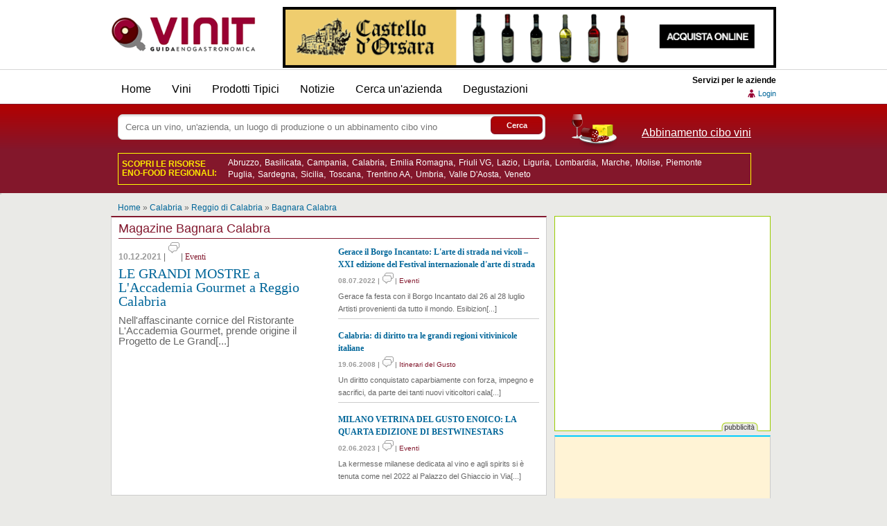

--- FILE ---
content_type: text/html
request_url: https://www.vinit.net/Calabria/Reggio+di+Calabria/Bagnara+Calabra
body_size: 11863
content:

<!DOCTYPE html PUBLIC "-//W3C//DTD XHTML 1.0 Strict//EN" "http://www.w3.org/TR/xhtml1/DTD/xhtml1-strict.dtd">
<html xmlns="http://www.w3.org/1999/xhtml">
<head>

<title>Vini e prodotti tipici a Bagnara Calabra - Guida Enogastronomica Bagnara Calabra su Vinit</title>


<meta name="description" content="Guida ai vini ed ai prodotti tipici o artigianali a Bagnara Calabra, notizie ed eventi enogastronomici" />
<meta http-equiv="Content-Type" content="text/html; charset=utf-8" />
<meta name="viewport" content="width=device-width,height=device-height,initial-scale=1.0">


<link rel="shortcut icon" href="/img/favicon.ico" />
<link rel="alternate" type="application/rss+xml" title="Feed RSS Vinit - Magazine" href="http://feeds.vinit.net/vinitmagazine" />
<link rel="alternate" type="application/rss+xml" title="Feed RSS Vinit - Vino e dintorni" href="http://feeds.vinit.net/vinitedintorni" />
<link rel="alternate" type="application/rss+xml" title="Feed RSS Vinit - Normative" href="http://feeds.vinit.net/vinitnormative" />
<link rel="alternate" type="application/rss+xml" title="Feed RSS Vinit - Eventi" href="http://feeds.vinit.net/viniteventi" />
<link rel="alternate" type="application/rss+xml" title="Feed RSS Vinit - Cultura e tradizioni" href="http://feeds.vinit.net/vinitcultura" />
<link rel="alternate" type="application/rss+xml" title="Feed RSS Vinit - Itinerari del gusto" href="http://feeds.vinit.net/vinititinerari" />
<link href='/includes/css/vinit/compressor.php?code=YToyOntpOjA7czo0MzoiL2luY2x1ZGVzL2Nzcy92aW5pdC9pbXBvcnQvYXV0b2NvbXBsZXRlLmNzcyI7aToxO3M6MzE6Ii9pbmNsdWRlcy9jc3MvdmluaXQvdWkudGFicy5jc3MiO30=' rel='stylesheet' type='text/css' media='screen' />




<script src="https://code.jquery.com/jquery-3.6.4.min.js"></script>
<!-- script type="text/javascript" src="/includes/js/prototype.js"></script -->
<script type="text/javascript" src="/includes/js/scriptaculous/effects.js"></script>
<script type="text/javascript" src="/includes/js/tabs/livepipe.js"></script>
<script type="text/javascript" src="/includes/js/tabs/tabs.js"></script>
<script type="text/javascript" src="/includes/js/funzioni.js"></script>
<script type="text/javascript" src="/includes/js/controlli_neikos.js"></script>

<script type="text/javascript" src="/moduli/profilo/includes/js/adv.js"></script>
<script type="text/javascript" src="/includes/js/autocomplete.js"></script>


<script async src="https://pagead2.googlesyndication.com/pagead/js/adsbygoogle.js?client=ca-pub-5933770666183867"
     crossorigin="anonymous"></script>

<!-- Google tag (gtag.js) -->
<script async src="https://www.googletagmanager.com/gtag/js?id=G-9YD114VR1J"></script>
<script>
  window.dataLayer = window.dataLayer || [];
  function gtag() {
    dataLayer.push(arguments);
    }
  gtag('js', new Date());

  gtag('config', 'G-9YD114VR1J');
</script>



</head>

<body onload="">




<div id="header">
           	


<div class="menu">

<div class="container">

	<a href="/" title="Vinit" class="logo">Vinit</a>

	<a class="banner-header-link" target="_blank" title="Castello d'Orsara, acquista online vini Doc come Barbera del Monferrato, Dolcetto d’Acqui, Brachetto, Chardonnay e Moscato." href="https://shop.orsara.com/?utm_source=banner_vinit">
		<img alt="Castello d'Orsara, acquista online vini Doc come Barbera del Monferrato, Dolcetto d’Acqui, Brachetto, Chardonnay e Moscato." class="banner-header-winery" src="/img/banner/orsara-banner-vinit.gif" width="auto" height="88px">
    </a>
    <div id="login">

        

			<a class="buttonMyVinit" onclick="openLogin();" href="#null">Login</a>
		
		
        <div class="clear"></div>
    </div>
    

    <div class="servizi_vinit">

    
    
	    <a href="/moduli/servizio/presentazione.php">Servizi per le aziende</a>
	
	
    </div>

    


</div>

</div>

	</div>
 
    <!--<div id="territorio" class="home">-->
    

<div id="tabbed_section">
<div class="container">
    
    <style>
	.vocimenu {
        color:#000!important;
        text-decoration: none!important;
                }
    .vocimenu:hover {
        text-decoration:underline!important;
        
        }
	#tabbed_section .inevidenza::before {
  	position: relative;
  	left: 60px;
	}
	#tabbed_section .inevidenza .vendita_diretta_link {
  width: 100%!important;
	}
    
    .linkheader a {
  font-size: 0.95em!important;
        line-height: 1.4!important;
        text-decoration: none!important;
                
    }
        
           .linkheader a:hover {

        text-decoration: underline!important;
        
    }
        
         .linkheader {


    margin-top: 5px;
    border: 1px solid yellow;
    padding: 5px;
             
}
        
	/*Banner winery*/
        .banner-header-winery{
			margin:auto;
			margin-right:0px;
			padding-top:10px;
			display:block;
		}
		@media screen and (max-width:992px){
			.banner-header-winery{
				width: 98vw;
  				height: auto;
			}
			.logo {
				position: relative !important;
				margin: auto;
				margin-bottom: 30px;
			}
			#login, .servizi_vinit {
				position: relative;
				top: 35px;
				font-size: 13px;
				text-align: center;
			}
			.servizi_vinit {
				top: 40px;
				font-size: 14px;
			}
		}
        

    </style>
	<script>
		document.addEventListener('DOMContentLoaded', (event) => {
			const buttonSelectors = 
				".banner-header-link";
			
			const conversionButtons = document.querySelectorAll(buttonSelectors);

			if (conversionButtons.length > 0) {

				conversionButtons.forEach(button => {
					
					button.addEventListener('click', () => {
						if (typeof gtag === 'function') {

							gtag('event', 'click_banner_header', {
								'value': 1.0,
							});

						}
					});
				});

			} else {
				console.error(`ERRORE: Nessun bottone trovato con i selettori CSS: $`);
			}
		});
	</script>

<div id="menu">
	<ul id="ul_tabs">
        		<li class="lh" ><a class="vocimenu" href="/">Home</a> <span></span></li>
		<li class="lh" ><a class="vocimenu" href="/vini/etichette/Italia.html">Vini</a> <span></span></li>
        <li class="lh" ><a class="vocimenu" href="/prodotti-tipici">Prodotti Tipici </a><span></span></li>
         
               <li class="lh" ><a class="vocimenu" href="/notizie-fiere-sagre-eventi-feste">Notizie  </a><span></span></li>
          <li class="lh" ><a class="vocimenu" href="/moduli/ricerca/?q=&tipo=A&sezione=A">Cerca un'azienda  </a><span></span></li>
        
        <li class="lh" > <a class="vocimenu" href="/vini/degustazione_vini.html">Degustazioni</a><span></span></li>

		</ul>
</div>
<div id="Display_content"></div>
    
    <div id="tab1" class="content_tab Display_content" >

    

	<form action="/moduli/ricerca/" method="get" id="formPaginaRicerca">
		<p class="wide" style="width: 595px!important; margin-bottom: 10px;">
			<input style="width: 100%!important; padding: 10px;border-radius: 7px;box-shadow:inset 0 2px 2px 0 #cccccc94;" type="text" name="q" value="" class="ricerca_testo" placeholder="Cerca un vino, un'azienda, un luogo di produzione o un abbinamento cibo vino" />
		</p>


		<div class="inevidenza">
		<br>
			<span class="vendita_diretta_link"><a href="/abbinamenti_cibo_vino">Abbinamento cibo vini</a></span>
		</div>


		<div class="clear"></div>

		<button style="top: 23px!important;width: 75px;padding: 6px;height: fit-content;border-radius: 6px;right: auto!important;left: 548px;!important;background: url(/img/header-home/sprite_home_menu.png) 143px 65px;" type="submit">Cerca</button>
		<div class="linkheader"> <p style="font-weight: bold; font-size: 0.95em; line-height: 1.1; margin-top: 4px; color:#FEE800;width:153px;">SCOPRI LE RISORSE<br> ENO-FOOD REGIONALI:</p> <a href="/Abruzzo">Abruzzo</a>, <a href="/Basilicata">Basilicata</a>, <a href="/Campania">Campania</a>, <a href="/Calabria">Calabria</a>, <a href="/Emilia+Romagna">Emilia Romagna</a>, <a href="/Friuli+Venezia+Giulia">Friuli VG</a>, <a href="/Lazio">Lazio</a>, <a href="/Liguria">Liguria</a>, <a href="/Lombardia">Lombardia</a>, <a href="/Marche">Marche</a>, <a href="/Molise">Molise</a>, <a href="/Piemonte">Piemonte</a><br> <a href="/Puglia">Puglia</a>, <a href="/Sardegna">Sardegna</a>, <a href="/Sicilia">Sicilia</a>, <a href="/Toscana">Toscana</a>, <a href="/Trentino+Alto+Adige">Trentino AA</a>, <a href="/Umbria">Umbria</a>, <a href="/Valle+d'Aosta">Valle D'Aosta</a>, <a href="/Veneto">Veneto</a> </div>
	</form>
</div>

</div>

<script type="application/ld+json">
{
 "@context": "http://schema.org",
 "@type": "WebSite",
 "url": "https://www.vinit.net/",
 "potentialAction": {
 "@type": "SearchAction",
 "target": "https://www.vinit.net/moduli/ricerca/?q={search_term}",
 "query-input": "required name=search_term"
 }
}
</script>

<div class="autocomplete" id="autocomplete"></div>
<script type="text/javascript" src="/moduli/convivium/includes/js/index.js"></script>

<script type="text/javascript">

	var namee;

	function change(namee){
		var livetab, i;
		switch(namee){
		    case 'tab1':
			    $('tab1').show();
			    $('tab2').hide();
			    $('tab3').hide();
			    $('tab4').hide();
			    $('tab5').hide();
		        livetab='t1';
		    break;
		    case 'tab2':
		    	$('tab1').show();
			    $('tab2').show();
			    $('tab3').hide();
			    $('tab4').hide();
			    $('tab5').hide();
		        livetab='t2';
		    break;
		    case 'tab3':
		    	$('tab1').show();
			    $('tab2').hide();
			    $('tab3').show();
			    $('tab4').hide();
			    $('tab5').hide();
		        livetab='t3';
		    break;
		    case 'tab4':
		    	$('tab1').show();
			    $('tab2').hide();
			    $('tab3').hide();
			    $('tab4').show();
			    $('tab5').hide();
		        livetab='t4';
		    break;
		    case 'tab5':
		    	$('tab1').show();
			    $('tab2').hide();
			    $('tab3').hide();
			    $('tab4').hide();
			    $('tab5').show();
		        livetab='t5';
		    break;
		}
		for(i=1;i<=5;i++){
		   // document.getElementById("t"+i).class="white";
		    $("t"+i).setAttribute("class","lh");
		}
		//document.getElementById(livetab).style.backgroundColor="#EAEAE7";
		$(livetab).setAttribute("class","lh active");
		//optional code ends here

	}



	var tipoSelected = "";

	document.observe("dom:loaded", function () {

	
	change('tab5');
	
	

		$('vai').observe("click", function(){
			doNavigazione("cerca-home");
			return false;
		});
		$('vai-magazine').observe("click", function(){
			doNavigazione("cerca-home-magazine");
			return false;
		});

	});

	function doNavigazione(form_id) {
		var url 	= "/includes/ajax/ajax_url_liste_navigazione.php";
		var form 	= $(form_id);
		//var tipo 	= Form.serializeElements(form.getInputs('radio', 'tipo'));
		var zona 	= form.serialize();
		if(form_id!="cerca-home-magazine"){
			var tipo 	= form.getInputs('radio','tipo').find(function(radio) { return radio.checked; }).value;
		}
		else{
			var tipo="Z";
		}

		//$("loading_box_navigazione_contenuti").show();
		new Ajax.Request(url, {
				method: "post",
				postBody: "tipo=" + tipo + "&" + zona,

				onSuccess: function(transport) {
					var redir = transport.responseText;

					if (!redir.startsWith("/")) {
						redir = "/" . redir;
					}

					location.href = redir;
				},

				onFailure: function() {
					alert("E' occorso un errore durante la richiesta. Per favore riprova.");
					//$("loading_box_navigazione_contenuti").hide();
				}
		});
	}

	function caricaZoneNavigazione(zona_id, getUrl) {
		var url 		= "/includes/ajax/ajax_zone_navigazione_new.php";
		var form 		= $("cerca-home");
		var fieldset 	= $("cerca-home-contenuti");
		//var datiPost	= "tipo=" + encodeURIComponent(tipoSelected) + "&";
		var datiPost	= "livello=1";
		var getUrlOpz   = (getUrl == 0) ? false : true;

		if (zona_id != undefined) {
			datiPost += "&zona=" + parseInt(zona_id);
		} else {
			datiPost += "&" + form.serialize();
		}

		if (getUrlOpz) {
			datiPost += "&getUrl=1";
		}

		// Mostra il loadig:
		//$("loading_box_navigazione_contenuti").show();

		// Chiamata AJAX:
		new Ajax.Request(url, {
				method: "post",
				postBody: datiPost,
				evalJSON:true,

				onSuccess: function(r) {
					if (r.responseJSON != undefined) {
						var redir = r.responseJSON.url;
						if (!redir.startsWith("/")) {
							redir = "/" . redir;
						}

						location.href = redir;
					} else {
						fieldset.update(r.responseText);
						//$("loading_box_navigazione_contenuti").hide();
					}
				},

				onFailure: function() {
					alert("E' occorso un errore durante la richiesta. Per favore riprova.");
					//$("loading_box_navigazione_contenuti").hide();
				}
		});
	}

	function caricaZoneNavigazioneMagazine(zona_id, getUrl) {
		var url 		= "/includes/ajax/ajax_zone_navigazione_new.php";
		var form 		= $("cerca-home-magazine");
		var fieldset 	= $("cerca-home-magazine-contenuti");
		//var datiPost	= "tipo=" + encodeURIComponent(tipoSelected) + "&";
		var datiPost	= "livello=1";
		var getUrlOpz   = (getUrl == 0) ? false : true;

		if (zona_id != undefined) {
			datiPost += "&zona=" + parseInt(zona_id);
		} else {
			datiPost += "&" + form.serialize();
		}

		if (getUrlOpz) {
			datiPost += "&getUrl=1";
		}

		// Mostra il loadig:
		//$("loading_box_navigazione_contenuti").show();

		// Chiamata AJAX:
		new Ajax.Request(url, {
				method: "post",
				postBody: datiPost,
				evalJSON:true,

				onSuccess: function(r) {
					if (r.responseJSON != undefined) {
						var redir = r.responseJSON.url;
						if (!redir.startsWith("/")) {
							redir = "/" . redir;
						}

						location.href = redir;
					} else {
						fieldset.update(r.responseText);
						//$("loading_box_navigazione_contenuti").hide();
					}
				},

				onFailure: function() {
					alert("E' occorso un errore durante la richiesta. Per favore riprova.");
					//$("loading_box_navigazione_contenuti").hide();
				}
		});
	}
</script>


</div>


<!--</div>-->

<div id="container">
<!-- Corpo -->
<div id="corpo">

	<div id="breadcrumbs">
		<a href="/">Home</a>
		
			 &raquo; <a href="/Calabria">Calabria</a> &raquo; 
		
			<a href="/Calabria/Reggio+di+Calabria">Reggio di Calabria</a> &raquo; 
		
			<a href="/Calabria/Reggio+di+Calabria/Bagnara+Calabra">Bagnara Calabra</a>
		
	</div>
	<div class="clear"></div>
	<div id="colonnasx">
	
		<div class="box_doppio_generico">
			
    <h1>
    	<span><a href="/notizie-fiere-sagre-eventi-feste/Comune_Bagnara_Calabra_715.html"></a></span>
        Magazine Bagnara Calabra
    </h1>
    

    
    <div id="primopiano">
        <div class="post">
            <p>
                <span class="data"><strong>10.12.2021</strong> |
                
						 <a class="comments-here" href="https://www.vinit.net/vini/Calabria/Reggio_di_Calabria/LE_GRANDI_MOSTRE_a_L__039_Accademia_Gourmet_a_Reggio_Calabria_15946.html#nuovoCommento" title="Invia un commento"><img src="/img/comments.png" alt="Inserisci un commento" /></a>
					
				 | <a href="/notizie-fiere-sagre-eventi-feste/Categoria_Eventi_4.html">Eventi</a></span>
                <h3><a href="https://www.vinit.net/vini/Calabria/Reggio_di_Calabria/LE_GRANDI_MOSTRE_a_L__039_Accademia_Gourmet_a_Reggio_Calabria_15946.html">LE GRANDI MOSTRE a L&#039;Accademia Gourmet a Reggio Calabria</a></h3>
                
                
                Nell&#039;affascinante cornice del Ristorante L&#039;Accademia Gourmet, prende origine il Progetto de Le Grand[...]
            </p>
        </div>
    </div>
    

    

    

    

    

    
	<div id="altrenews">
        <div class="post" >
            <h6><a href="https://www.vinit.net/vini/Calabria/Reggio_di_Calabria/Gerace_il_Borgo_Incantato__L__039_arte_di_strada_nei_vicoli_____XXI_edizione_del_Festival_internazionale_d__039_arte_di_strada_16133.html">Gerace il Borgo Incantato: L&#039;arte di strada nei vicoli – XXI edizione del Festival internazionale d&#039;arte di strada</a></h6>
            <p>
                <span class="data"><strong>08.07.2022</strong>
                |
                
						 <a class="comments-here" href="https://www.vinit.net/vini/Calabria/Reggio_di_Calabria/Gerace_il_Borgo_Incantato__L__039_arte_di_strada_nei_vicoli_____XXI_edizione_del_Festival_internazionale_d__039_arte_di_strada_16133.html#nuovoCommento" title="Invia un commento"><img src="/img/comments.png" alt="Inserisci un commento" /></a>
					
				 |
                <a href="/notizie-fiere-sagre-eventi-feste/Categoria_Eventi_4.html">Eventi</a></span>
                Gerace fa festa con il Borgo Incantato dal 26 al 28 luglio    Artisti provenienti da tutto il mondo. Esibizion[...]
            </p>

        </div>
    </div>
    

    

    

    

    
	<div id="altrenews">
        <div class="post" >
            <h6><a href="http://www.vinit.net/vini/Le_Mie_Degustazioni/Calabria__di_diritto_tra_le_grandi_regioni_vitivinicole_italiane_200.html">Calabria: di diritto tra le grandi regioni vitivinicole italiane</a></h6>
            <p>
                <span class="data"><strong>19.06.2008</strong>
                |
                
						 <a class="comments-here" href="https://www.vinit.net/vini/Le_Mie_Degustazioni/Calabria__di_diritto_tra_le_grandi_regioni_vitivinicole_italiane_200.html#nuovoCommento" title="Invia un commento"><img src="/img/comments.png" alt="Inserisci un commento" /></a>
					
				 |
                <a href="/notizie-fiere-sagre-eventi-feste/Categoria_Itinerari_del_Gusto_6.html">Itinerari del Gusto</a></span>
                Un diritto conquistato caparbiamente con forza, impegno e sacrifici, da parte dei tanti nuovi viticoltori cala[...]
            </p>

        </div>
    </div>
    

    

    

    

    
	<div id="altrenews">
        <div class="post" style="border-bottom:none;">
            <h6><a href="https://www.vinit.net/vini/Lombardia/Milano/MILANO_VETRINA_DEL_GUSTO_ENOICO__LA_QUARTA_EDIZIONE_DI_BESTWINESTARS_16430.html">MILANO VETRINA DEL GUSTO ENOICO: LA QUARTA EDIZIONE DI BESTWINESTARS</a></h6>
            <p>
                <span class="data"><strong>02.06.2023</strong>
                |
                
						 <a class="comments-here" href="https://www.vinit.net/vini/Lombardia/Milano/MILANO_VETRINA_DEL_GUSTO_ENOICO__LA_QUARTA_EDIZIONE_DI_BESTWINESTARS_16430.html#nuovoCommento" title="Invia un commento"><img src="/img/comments.png" alt="Inserisci un commento" /></a>
					
				 |
                <a href="/notizie-fiere-sagre-eventi-feste/Categoria_Eventi_4.html">Eventi</a></span>
                La kermesse milanese dedicata al vino e agli spirits si è tenuta come nel 2022 al Palazzo del Ghiaccio in Via[...]
            </p>

        </div>
    </div>
    

    

    

			<div class="clear"><img src="/img/pixel.gif" alt="px" /></div>
		</div>
		

<div class="box_doppio_generico profili_zona">
	<h2>
		<span><a href="/moduli/ricerca/ricerca_profili.php?q=&zona=Bagnara Calabra, Reggio di Calabria&zona_id=715&tipologia=" class="link-top-box">| Tutti le aziende &raquo;</a></span>
		Profili  Bagnara Calabra
	</h2>
	
		<script type="text/javascript">
		
			function showHideGroupProfile(){
				if($("list_prof_cont").visible()){
					$("list_prof_cont").hide();
					$("b_list_prof_cont").update("+");
				}
				else{
					$("list_prof_cont").show();
					$("b_list_prof_cont").update("-");
				}
			}
		
		</script>
		
		<div class="cat_count_prod">
			
				
					<span><a href="/vino/risorsa/Prodotti+tipici+%28produzione%29/Calabria/Reggio+di+Calabria/Bagnara+Calabra.html">Prodotti tipici (produzione) (3)</a></span>
					
					
								
			
				
					<span><a href="/vino/risorsa/Agriturismo/Calabria/Reggio+di+Calabria/Bagnara+Calabra.html">Agriturismo (1)</a></span>
					
					
						
					
								
			
		</div>
	
		
	    <div class="post odd">
	        <p>
	            
	            	<img src="https://media.vinit.net/profilo/thumb.php?codice=14668&maxW=80&maxH=75&logo" alt="Az.Agricola Francesca de Leo Alberti" />
	            
	            <a href="https://www.vinit.net/vino/Calabria/Reggio_di_Calabria/Bagnara_Calabra/Prodotti+tipici+%28produzione%29/Az_Agricola_Francesca_de_Leo_Alberti_14668.html">
	                <strong>Az.Agricola Francesca de Leo Alberti</strong>
	            </a>
	            <span class="data">Prodotti tipici (produzione) a <a href="/Calabria/Reggio+di+Calabria/Bagnara+Calabra">Bagnara Calabra</a></span>
	            A pochi km dalle splendide spiagge di Bagnara Calabra(Costa Viola) ,dai nostri uliveti secolari e giovani Produciamo il nostro olio extravergine d'oli [...]
	        </p>
	        <div class="clear"></div>
		</div>
    	
	    <div class="post even">
	        <p>
	            
	            	<img src="https://media.vinit.net/profilo/thumb.php?codice=12309&maxW=80&maxH=75&logo" alt="Cundari" />
	            
	            <a href="https://www.vinit.net/vino/Calabria/Reggio_di_Calabria/Bagnara_Calabra/Prodotti+tipici+%28produzione%29/Cundari_12309.html">
	                <strong>Cundari</strong>
	            </a>
	            <span class="data">Prodotti tipici (produzione) a <a href="/Calabria/Reggio+di+Calabria/Bagnara+Calabra">Bagnara Calabra</a></span>
	            Cundari Vincenzo. Nato a Bagnara Calabra, fin da ragazzo dimostra grande interesse per l’arte dolciaria, aiutando, dopo l’orario scolastico, il pa [...]
	        </p>
	        <div class="clear"></div>
		</div>
    	
	    <div class="post odd">
	        <p>
	            
	            	<img src="https://media.vinit.net/profilo/thumb.php?codice=11997&maxW=80&maxH=75&logo" alt="Careri" />
	            
	            <a href="https://www.vinit.net/vino/Calabria/Reggio_di_Calabria/Bagnara_Calabra/Prodotti+tipici+%28produzione%29/Careri_11997.html">
	                <strong>Careri</strong>
	            </a>
	            <span class="data">Prodotti tipici (produzione) a <a href="/Calabria/Reggio+di+Calabria/Bagnara+Calabra">Bagnara Calabra</a></span>
	            Nel 1967 nasce a Bagnara Calabra (RC), piccolo paese del Reggino rinomato per la produzione del torrone, la pasticceria fabbrica torrone “CARERI”. [...]
	        </p>
	        <div class="clear"></div>
		</div>
    	
	    <div class="post even">
	        <p>
	            
	            	<img src="https://media.vinit.net/profilo/thumb.php?codice=14903&maxW=80&maxH=75&logo" alt="Azienda Vinicola Nicolosi" />
	            
	            <a href="https://www.vinit.net/vini/cantine/Calabria/Reggio_di_Calabria/Reggio_Di_Calabria/Azienda_Vinicola_Nicolosi_14903.html">
	                <strong>Azienda Vinicola Nicolosi</strong>
	            </a>
	            <span class="data">Cantina a <a href="/Calabria/Reggio+di+Calabria/Reggio+Di+Calabria">Reggio Di Calabria</a></span>
	            L’azienda viene fondata nel 1951 da Giovanni Nicolosi nella storica sede in via Corvo (RC). Dall’iniziale commercio all’ingrosso di vino e mosto [...]
	        </p>
	        <div class="clear"></div>
		</div>
    	
	    <div class="post odd">
	        <p>
	            
	            	<img src="https://media.vinit.net/profilo/thumb.php?codice=14481&maxW=80&maxH=75&logo" alt="Vintripodi Cantine" />
	            
	            <a href="https://www.vinit.net/vini/cantine/Calabria/Reggio_di_Calabria/Reggio_Di_Calabria/Vintripodi_Cantine_14481.html">
	                <strong>Vintripodi Cantine</strong>
	            </a>
	            <span class="data">Cantina a <a href="/Calabria/Reggio+di+Calabria/Reggio+Di+Calabria">Reggio Di Calabria</a></span>
	            Già all'inizio dell'Ottocento i Tripodi servivano nella loro osteria di Archi - allora piccolo villaggio affacciato sullo stretto di Messina - il vin [...]
	        </p>
	        <div class="clear"></div>
		</div>
    	
	    <div class="post even">
	        <p>
	            
	            	<img src="https://media.vinit.net/profilo/thumb.php?codice=14303&maxW=80&maxH=75&logo" alt="Caffè Mauro" />
	            
	            <a href="https://www.vinit.net/vino/Calabria/Reggio_di_Calabria/Villa_San_Giovanni/Prodotti+tipici+%28produzione%29/Caff___Mauro_14303.html">
	                <strong>Caffè Mauro</strong>
	            </a>
	            <span class="data">Prodotti tipici (produzione) a <a href="/Calabria/Reggio+di+Calabria/Villa+San+Giovanni">Villa San Giovanni</a></span>
	            I sessanta anni di storia di Caffè Mauro affondano le loro radici nell'instancabile attività di Demetrio Mauro. Nato nel 1905 a Reggio Calabria, ad [...]
	        </p>
	        <div class="clear"></div>
		</div>
    
    
</div>

		
	<div class="box_doppio_generico profili_zona">
		<h2>
			<span><a href="/vini/etichette/Calabria/Reggio+di+Calabria/Bagnara+Calabra.html" class="link-top-box">| Tutti i vini &raquo;</a></span>
			Vini  Bagnara Calabra
		</h2>
		
		
	    <div class="post odd" >
	        <p>
	            
	            	<img src="https://media.vinit.net/etichetta/thumb.php?codice=5802&maxW=80&maxH=75&tipo=1" alt="bottiglia" />
	                
	            
	            <a href="https://www.vinit.net/vini/etichette/Calabria/Reggio_di_Calabria/Bova/Cantina_di_Bova/Scer___5802.html"><strong>Sceró</strong></a>
	            <span class="data"><a href="https://www.vinit.net/vini/cantine/Calabria/Reggio_di_Calabria/Bova/Cantina_di_Bova_11365.html">Cantina di Bova</a></span>
	            asciutto, pieno, robusto ma vellutato...
	        </p>
	        <div class="clear"></div>
		</div>
	    
	    <div class="post even" >
	        <p>
	            
	            	<img src="https://media.vinit.net/etichetta/thumb.php?codice=5801&maxW=80&maxH=75&tipo=1" alt="bottiglia" />
	                
	            
	            <a href="https://www.vinit.net/vini/etichette/Calabria/Reggio_di_Calabria/Bova/Cantina_di_Bova/Amb__li_5801.html"><strong>Ambèli</strong></a>
	            <span class="data"><a href="https://www.vinit.net/vini/cantine/Calabria/Reggio_di_Calabria/Bova/Cantina_di_Bova_11365.html">Cantina di Bova</a></span>
	            morbido, leggermente fresco...
	        </p>
	        <div class="clear"></div>
		</div>
	    
	    <div class="post odd" >
	        <p>
	            
	            	
	                
	                    <img src="https://media.vinit.net/etichetta/thumb.php?codice=5490&maxW=80&maxH=75&tipo=0" alt="etichetta" />
	                    
	                
	            
	            <a href="https://www.vinit.net/vini/etichette/Calabria/Reggio_di_Calabria/Reggio_Di_Calabria/Casa_Vinicola_Crisera_/Nerone_di_Calabria_5490.html"><strong>Nerone di Calabria</strong></a>
	            <span class="data"><a href="https://www.vinit.net/vini/cantine/Calabria/Reggio_di_Calabria/Reggio_Di_Calabria/Casa_Vinicola_Crisera__4593.html">Casa Vinicola Crisera'</a></span>
	            Dal colore rosso rubino carico, molto intenso, di difficile trasperenza se non osservato con luce ri...
	        </p>
	        <div class="clear"></div>
		</div>
	    
	    <div class="post even" >
	        <p>
	            
	            	<img src="https://media.vinit.net/etichetta/thumb.php?codice=4806&maxW=80&maxH=75&tipo=1" alt="bottiglia" />
	                
	            
	            <a href="https://www.vinit.net/vini/etichette/Calabria/Reggio_di_Calabria/Reggio_Di_Calabria/Cantine__Zagarella/Alfierinero_4806.html"><strong>Alfierinero</strong></a>
	            <span class="data"><a href="https://www.vinit.net/vini/cantine/Calabria/Reggio_di_Calabria/Reggio_Di_Calabria/Cantine__Zagarella_4604.html">Cantine  Zagarella</a></span>
	            ...
	        </p>
	        <div class="clear"></div>
		</div>
	    
	    <div class="post odd" >
	        <p>
	            
	            	<img src="https://media.vinit.net/etichetta/thumb.php?codice=4589&maxW=80&maxH=75&tipo=1" alt="bottiglia" />
	                
	            
	            <a href="https://www.vinit.net/vini/etichette/Calabria/Reggio_di_Calabria/Palizzi/Azienda_Vitivinicola_Pichilli/Kal___4589.html"><strong>Kalò</strong></a>
	            <span class="data"><a href="https://www.vinit.net/vini/cantine/Calabria/Reggio_di_Calabria/Palizzi/Azienda_Vitivinicola_Pichilli_4587.html">Azienda Vitivinicola Pichilli</a></span>
	            gusto vellutato e finemente erbaceo tipico del Merlot bene integrato col fruttato del Nerello...
	        </p>
	        <div class="clear"></div>
		</div>
	    
	    <div class="post even" >
	        <p>
	            
	            	<img src="https://media.vinit.net/etichetta/thumb.php?codice=4588&maxW=80&maxH=75&tipo=1" alt="bottiglia" />
	                
	            
	            <a href="https://www.vinit.net/vini/etichette/Calabria/Reggio_di_Calabria/Palizzi/Azienda_Vitivinicola_Pichilli/Prastico_4588.html"><strong>Prastico</strong></a>
	            <span class="data"><a href="https://www.vinit.net/vini/cantine/Calabria/Reggio_di_Calabria/Palizzi/Azienda_Vitivinicola_Pichilli_4587.html">Azienda Vitivinicola Pichilli</a></span>
	            gusto armonico di frutta rossa matura e confettura di prugna, di frutta secca con leggere note di sp...
	        </p>
	        <div class="clear"></div>
		</div>
	    
	    <h3><a href="https://my.vinit.net/degustazione/new.php" class="link-bottom-box">| Segnala un vino &raquo;</a></h3>
	</div>

		
	<div class="box_doppio_generico profili_zona">
		<h2>
			<span><a href="/prodotti-tipici/Calabria/Reggio+di+Calabria/Bagnara+Calabra" class="link-top-box">| Tutti i prodotti &raquo;</a></span>
			Prodotti tipici  Bagnara Calabra
		</h2>
		
			<script type="text/javascript">
			
				function showHideGroupProd(){
					if($("list_prod_cont").visible()){
						$("list_prod_cont").hide();
						$("b_list_prod_cont").update("+");
					}
					else{
						$("list_prod_cont").show();
						$("b_list_prod_cont").update("-");
					}
				}
			
			</script>
			
			<div class="cat_count_prod">
				
					<span><a href="https://www.vinit.net/prodotti-tipici/cat/oli-e-grassi/?nomeComune=Bagnara Calabra">Oli e Grassi (1)</a></span>
					
					
						
					
				
			</div>
		
		
		    <div class="post odd" >
		        <p>
		            
		            	<img src="https://media.vinit.net/prodotto_tipico/thumb.php?codice=2703&maxW=100&maxH=100" />
		            
		            <a href="https://www.vinit.net/prodotti-tipici/quotfrantoio-del-borgoquot-olio-extravergine-biologico_2703"><strong>&quot;Frantoio del  Borgo&quot; Olio Extravergine Biologico</strong></a>
		            
			            <span class="data">
			            	
			            		<a href="https://www.vinit.net/vino/Calabria/Reggio_di_Calabria/Bagnara_Calabra/Prodotti+tipici+%28produzione%29/Az_Agricola_Francesca_de_Leo_Alberti_14668.html">Az.Agricola Francesca de Leo Alberti</a>
			            	
			            </span>
			        
		            Olio extravergine d'oliva biologico.

Cultivar: 60% Ottobratica, 40% Sinopolese.
Zona di provenie...
		        </p>
		        <div class="clear"></div>
			</div>
	    
		    <div class="post even" >
		        <p>
		            
		            	<img src="https://media.vinit.net/prodotto_tipico/thumb.php?codice=2703&maxW=100&maxH=100" />
		            
		            <a href="https://www.vinit.net/prodotti-tipici/quotfrantoio-del-borgoquot-olio-extravergine-biologico_2703"><strong>&quot;Frantoio del  Borgo&quot; Olio Extravergine Biologico</strong></a>
		            
			            <span class="data">
			            	
			            		<a href="https://www.vinit.net/vino/Calabria/Reggio_di_Calabria/Bagnara_Calabra/Prodotti+tipici+%28produzione%29/Az_Agricola_Francesca_de_Leo_Alberti_14668.html">Az.Agricola Francesca de Leo Alberti</a>
			            	
			            </span>
			        
		            Olio extravergine d'oliva biologico.

Cultivar: 60% Ottobratica, 40% Sinopolese.
Zona di provenie...
		        </p>
		        <div class="clear"></div>
			</div>
	    
		    <div class="post odd" >
		        <p>
		            
		            	<img src="https://media.vinit.net/prodotto_tipico/thumb.php?codice=2631&maxW=100&maxH=100" />
		            
		            <a href="https://www.vinit.net/prodotti-tipici/capicollo-nero-di-calabria_2631"><strong>Capicollo Nero di Calabria</strong></a>
		            
			            <span class="data">
			            	
			            		<a href="https://www.vinit.net/vino/Calabria/Reggio_di_Calabria/Campo_Calabro/Prodotti+tipici+%28produzione%29/Salumi_Benedetto_13812.html">Salumi Benedetto</a>
			            	
			            </span>
			        
		            Il capicollo ha forma cilindrica, allungato, avvolto in un velo reticolare, al taglio è di colore r...
		        </p>
		        <div class="clear"></div>
			</div>
	    
		    <div class="post even" >
		        <p>
		            
		            	<img src="https://media.vinit.net/prodotto_tipico/thumb.php?codice=2630&maxW=100&maxH=100" />
		            
		            <a href="https://www.vinit.net/prodotti-tipici/prosciutto-nero-di-calabria_2630"><strong>Prosciutto Nero di Calabria</strong></a>
		            
			            <span class="data">
			            	
			            		<a href="https://www.vinit.net/vino/Calabria/Reggio_di_Calabria/Campo_Calabro/Prodotti+tipici+%28produzione%29/Salumi_Benedetto_13812.html">Salumi Benedetto</a>
			            	
			            </span>
			        
		            Il prosciutto è senza dubbio il salume che più di ogni altro esalta le caratteristiche organoletti...
		        </p>
		        <div class="clear"></div>
			</div>
	    
		    <div class="post odd" >
		        <p>
		            
		            	<img src="https://media.vinit.net/prodotto_tipico/thumb.php?codice=2703&maxW=100&maxH=100" />
		            
		            <a href="https://www.vinit.net/prodotti-tipici/quotfrantoio-del-borgoquot-olio-extravergine-biologico_2703"><strong>&quot;Frantoio del  Borgo&quot; Olio Extravergine Biologico</strong></a>
		            
			            <span class="data">
			            	
			            		<a href="https://www.vinit.net/vino/Calabria/Reggio_di_Calabria/Bagnara_Calabra/Prodotti+tipici+%28produzione%29/Az_Agricola_Francesca_de_Leo_Alberti_14668.html">Az.Agricola Francesca de Leo Alberti</a>
			            	
			            </span>
			        
		            Olio extravergine d'oliva biologico.

Cultivar: 60% Ottobratica, 40% Sinopolese.
Zona di provenie...
		        </p>
		        <div class="clear"></div>
			</div>
	    
		    <div class="post even" >
		        <p>
		            
		            	<img src="https://media.vinit.net/prodotto_tipico/thumb.php?codice=2631&maxW=100&maxH=100" />
		            
		            <a href="https://www.vinit.net/prodotti-tipici/capicollo-nero-di-calabria_2631"><strong>Capicollo Nero di Calabria</strong></a>
		            
			            <span class="data">
			            	
			            		<a href="https://www.vinit.net/vino/Calabria/Reggio_di_Calabria/Campo_Calabro/Prodotti+tipici+%28produzione%29/Salumi_Benedetto_13812.html">Salumi Benedetto</a>
			            	
			            </span>
			        
		            Il capicollo ha forma cilindrica, allungato, avvolto in un velo reticolare, al taglio è di colore r...
		        </p>
		        <div class="clear"></div>
			</div>
	    
	</div>

	</div>
	
	<div id="colonnadx">
		

<div class="adv2">
	
<script type='text/javascript'>
var googletag = googletag || {};
googletag.cmd = googletag.cmd || [];
(function() {
var gads = document.createElement('script');
gads.async = true;
gads.type = 'text/javascript';
var useSSL = 'https:' == document.location.protocol;
gads.src = (useSSL ? 'https:' : 'http:') +
'//www.googletagservices.com/tag/js/gpt.js';
var node = document.getElementsByTagName('script')[0];
node.parentNode.insertBefore(gads, node);
})();
</script>

<script type='text/javascript'>
googletag.cmd.push(function() {
googletag.defineSlot('/6984521/vinit_300x250', [300, 250], 'div-gpt-ad-1424104576762-0').addService(googletag.pubads());
googletag.pubads().enableSingleRequest();
googletag.enableServices();
});
</script>
	
<!-- vinit_300x250 -->
<div id='div-gpt-ad-1424104576762-0' style='width:300px; height:250px;'>
<script type='text/javascript'>
googletag.cmd.push(function() { googletag.display('div-gpt-ad-1424104576762-0'); });
</script>
</div>


	<a href="https://www.vinit.net/moduli/contatti/pubblicita.php" class="adv_icon"></a>
</div>


		<div class="clear"><img src="/img/pixel.gif" alt="px" /></div>
	    
<div class="box_singolo_azienda advert">
    <a href="https://www.vinit.net/moduli/contatti/pubblicita.php" class="adv_icon"></a>
    
    <div id="advBox" style="display:none">
	    <div class="boxazienda">
	        <div class="azienda adv">
	        
	        
<script type='text/javascript'>
var googletag = googletag || {};
googletag.cmd = googletag.cmd || [];
(function() {
var gads = document.createElement('script');
gads.async = true;
gads.type = 'text/javascript';
var useSSL = 'https:' == document.location.protocol;
gads.src = (useSSL ? 'https:' : 'http:') + 
'//www.googletagservices.com/tag/js/gpt.js';
var node = document.getElementsByTagName('script')[0];
node.parentNode.insertBefore(gads, node);
})();
</script>

<script type='text/javascript'>
googletag.cmd.push(function() {
googletag.defineSlot('/6984521/vinit_234x60_testo', [290, 94], 'div-gpt-ad-1424095399180-0').addService(googletag.pubads());
googletag.defineSlot('/6984521/vinit_234x60_testo2', [290, 94], 'div-gpt-ad-1424095399180-1').addService(googletag.pubads());
googletag.pubads().enableSingleRequest();
googletag.enableServices();
});
</script>
 
<!-- vinit_290x94_testo -->
<div id='div-gpt-ad-1424095399180-0' style='width:290px; height:94px;'>
<script type='text/javascript'>
googletag.cmd.push(function() { googletag.display('div-gpt-ad-1424095399180-0'); });
</script>
</div>


	            <div class="clear"></div>
			</div>
	    </div>
	    <br />
	    
	    <div class="boxazienda">
	        <div class="azienda adv">
				

<!-- vinit_290x94_testo2 -->
<div id='div-gpt-ad-1424095399180-1' style='width:290px; height:94px;'>
<script type='text/javascript'>
googletag.cmd.push(function() { googletag.display('div-gpt-ad-1424095399180-1'); });
</script>
</div>          
				<div class="clear"></div>
			</div>
	    </div>
    </div>
</div>
<script type="text/javascript">
profiliAdvBox(715);
</script>

	    <div class="clear"><img src="/img/pixel.gif" alt="px" /></div>
	    
<div class="adv2">
	
<script type='text/javascript'>
  var googletag = googletag || {};
  googletag.cmd = googletag.cmd || [];
  (function() {
    var gads = document.createElement('script');
    gads.async = true;
    gads.type = 'text/javascript';
    var useSSL = 'https:' == document.location.protocol;
    gads.src = (useSSL ? 'https:' : 'http:') +
      '//www.googletagservices.com/tag/js/gpt.js';
    var node = document.getElementsByTagName('script')[0];
    node.parentNode.insertBefore(gads, node);
  })();
</script>

<script type='text/javascript'>
  googletag.cmd.push(function() {
    googletag.defineSlot('/6984521/vinit_300x250_tre', [300, 250], 'div-gpt-ad-1453886972670-0').addService(googletag.pubads());
    googletag.pubads().enableSingleRequest();
    googletag.enableServices();
  });
</script>
	
<!-- /6984521/vinit_300x250_tre -->
<div id='div-gpt-ad-1453886972670-0' style='height:250px; width:300px;'>
<script type='text/javascript'>
googletag.cmd.push(function() { googletag.display('div-gpt-ad-1453886972670-0'); });
</script>
</div>

<a href="https://www.vinit.net/moduli/contatti/pubblicita.php" class="adv_icon"></a>
</div>


	    <div class="clear"><img src="/img/pixel.gif" alt="px" /></div>
	    
<div class="adv2">

<script type='text/javascript'>
  var googletag = googletag || {};
  googletag.cmd = googletag.cmd || [];
  (function() {
    var gads = document.createElement('script');
    gads.async = true;
    gads.type = 'text/javascript';
    var useSSL = 'https:' == document.location.protocol;
    gads.src = (useSSL ? 'https:' : 'http:') +
      '//www.googletagservices.com/tag/js/gpt.js';
    var node = document.getElementsByTagName('script')[0];
    node.parentNode.insertBefore(gads, node);
  })();
</script>

<script type='text/javascript'>
  googletag.cmd.push(function() {
    googletag.defineSlot('/6984521/vinit_300x250_tre', [300, 250], 'div-gpt-ad-1453889093844-0').addService(googletag.pubads());
    googletag.pubads().enableSingleRequest();
    googletag.enableServices();
  });
</script>

<!-- /6984521/vinit_300x250_tre -->
<div id='div-gpt-ad-1453889093844-0' style='height:250px; width:300px;'>
<script type='text/javascript'>
googletag.cmd.push(function() { googletag.display('div-gpt-ad-1453889093844-0'); });
</script>
</div>

    <a href="https://www.vinit.net/moduli/contatti/pubblicita.php" class="adv_icon"></a>
    </div>

	    


	</div>

		<div class="clear"></div>


	</div>
	<!-- /corpo -->

	</div>

    <div class="googleadv">


<script type='text/javascript'>
	var googletag = googletag || {};
	googletag.cmd = googletag.cmd || [];
	(function() {
	var gads = document.createElement('script');
	gads.async = true;
	gads.type = 'text/javascript';
	var useSSL = 'https:' == document.location.protocol;
	gads.src = (useSSL ? 'https:' : 'http:') +
	'//www.googletagservices.com/tag/js/gpt.js';
	var node = document.getElementsByTagName('script')[0];
	node.parentNode.insertBefore(gads, node);
	})();
	</script>
	<script type='text/javascript'>
	googletag.cmd.push(function() {
	googletag.defineSlot('/6984521/vinit_728x90', [728, 90], 'div-gpt-ad-1423825424145-0').addService(googletag.pubads());
	googletag.pubads().enableSingleRequest();
	googletag.enableServices();
	});
</script>

<!-- vinit_728x90 -->
<div id='div-gpt-ad-1423825424145-0' style='width:auto; height:90px; text-align:center;'>
<script type='text/javascript'>
googletag.cmd.push(function() { googletag.display('div-gpt-ad-1423825424145-0'); });
</script>
</div>

	        </div>
	<!-- footer -->
   	<div id="footer">
   		<div class="container_footer">

   			<ul class="footernavi">
    <li><a href="/moduli/pagina/index.php?codice=2" title="10 anni di passione">Vinit</a>
    <ul>
        <li><a href="/moduli/pagina/index.php?codice=2" title="10 anni di passione">Chi siamo</a></li>
        <li><a href="/moduli/pagina/index.php?codice=3" title="Trattamento dati personali">Privacy</a></li>
        <li><a href="/moduli/pagina/index.php?codice=4" title="Utilizzo del sito e Disclaimer">Note legali</a></li>
        <li><a href="/moduli/pagina/index.php?codice=9" title="Redazione">Redazione</a></li>
    </ul>
    </li>
    <li><a href="/moduli/servizio/presentazione.php" title="Servizi alle aziende">Per le aziende</a>
    <ul>
        <li><a href="/moduli/profilo/faq_profilo.php" title="Inserisci azienda su Vinit">Crea vetrina gratis</a></li>
        <li><a href="/moduli/profilo/faq_profilo.php" title="Crea gratis la tua vetrina">Crea Vetrina plus</a></li>
        <li><a href="/moduli/servizio/pub_mirata/presentazione.php" title="Pubblicit&Atilde;&nbsp; mirata">Annunci di testo</a></li>
        <li><a href="http://www.winery.it/listino-prezzi-pubblicita" target="_blank" title="Raggiungi il tuo target">Pubblicit&agrave; Banner <br />
        </a></li>
        
    </ul>
    </li>
    <li><span>Winery.it</span>
    <ul>
        <li><a href="https://www.winery.it/soluzioni-web-per-aziende-vinicole/">Siti Cantine</a></li>
        <li><a href="https://www.winery.it/sito-web-azienda-vinicola/">Sito catalogo vini</a></li>
        <li><a href="https://www.winery.it/winery-sito-web-e-shop-per-aziende-vinicole/" target="_blank">Ecommerce Cantina<br />
        </a></li>
        <li><a href="https://www.winery.it/winery-shop-ecommerce-per-aziende-vinicole/" target="_blank">Sito ecommerce vini</a></li>
        <li><a href="http://www.winery.it/listino-prezzi-pubblicita" target="_blank" title="Promozione su internet aziende vinicole">Web marketing</a></li>
    </ul>
    </li>
    <li><span>Aziende</span>
    <ul>
        <li><a href="/moduli/ricerca/ricerca_profili.php?q=&amp;zona=&amp;zona_id=&amp;tipologia=A" title="Cantine">Cantine</a></li>
        <li><a href="/moduli/ricerca/ricerca_profili.php?q=olio&amp;zona=&amp;zona_id=&amp;tipologia=Pt" title="Oleifici">Oleifici</a></li>
        <li><a href="/moduli/ricerca/ricerca_profili.php?q=caseificio&amp;zona=&amp;zona_id=&amp;tipologia=Pt" title="Caseifici">Caseifici</a></li>
        <li><a href="/moduli/ricerca/ricerca_profili.php?q=salumificio&amp;zona=&amp;zona_id=&amp;tipologia=Pt" title="Salumifici">Salumifici</a></li>
        <li><a href="/moduli/ricerca/ricerca_profili.php?q=pasta&amp;zona=&amp;zona_id=&amp;tipologia=Pt" title="Pastifici">Pastai</a></li>
        <li><a href="/moduli/ricerca/ricerca_profili.php?q=birra&amp;zona=&amp;zona_id=&amp;tipologia=Pt" title="Birrifici">Birrifici</a></li>
        <li><a href="https://www.bernardinitartufi.com/ital" title="Prodotti al tartufo">Tartufo</a></li>
    </ul>
    </li>
    <li><span>Guida</span>
    <ul>
        <li><a href="/vini/etichette/Italia.html?order=0" title="Elenco vini">Vino</a></li>
        <li><a href="/moduli/ricerca/ricerca_prodotti_tipici.php?q=&amp;zona=&amp;zona_id=&amp;categoria=11&amp;sottocategoria=" title="Olii e grassi">Olio</a></li>
        <li><a href="/moduli/ricerca/ricerca_prodotti_tipici.php?q=&amp;zona=&amp;zona_id=&amp;categoria=1&amp;sottocategoria=" title="Formaggi e latte">Formaggi</a></li>
        <li><a href="/moduli/ricerca/ricerca_prodotti_tipici.php?q=&amp;zona=&amp;zona_id=&amp;categoria=2&amp;sottocategoria=" title="Salumi e carne">Salumi</a></li>
        <li><a href="/moduli/ricerca/ricerca_prodotti_tipici.php?q=&amp;zona=&amp;zona_id=&amp;categoria=4&amp;sottocategoria=" title="Paste e cereali">Pasta e cereali</a></li>
        <li><a href="/ricerca/ricerca_prodotti_tipici.php?q=&amp;zona=&amp;zona_id=&amp;categoria=16&amp;sottocategoria=117" title="Birre">Birra</a></li>
        <li><a href="/abbinamenti_cibo_vino/" title="Abbinamenti">Abbinamenti</a></li>
        <li><a href="/abbinamenti_cibo_vino/" title="Doc e Docg">Doc e Docg</a></li>
        <li><a href="https://mappe.vinit.net/" title="Vinit mappe">EnoMappe</a></li>
    </ul>
    </li>
    <li class="big-menu"><span>Cerca risorse eno food per luogo     </span>
    <ul>
        <li><a href="/Trentino+Alto+Adige" title="Magazine Trentino Alto Adige">Trentino AA</a></li>
        <li><a href="/Veneto" title="Magazine Veneto">Veneto</a></li>
        <li><a href="/Friuli+Venezia+Giulia" title="Magazine Friuli Venezia Giulia">Friuli VG</a></li>
        <li><a href="https://www.vinit.net/Lombardia">Lombardia</a></li>
        <li><a href="/Piemonte" title="Magazine Piemonte">Piemonte</a></li>
        <li><a href="/Valle+d'Aosta" title="Magazine Valle D'Aosta">Valle D'Aosta</a></li>
        <li><a href="/Emilia+Romagna" title="Magazine Emilia Romagna">Emilia Romagna</a></li>
        <li><a href="/Liguria" title="Magazine Liguria">Liguria</a></li>
    </ul>
    <ul>
        <li><a href="/Toscana" title="Magazine">Toscana</a></li>
        <li><a href="/Marche" title="Magazine">Marche</a></li>
        <li><a href="/Umbria" title="Magazine">Umbria</a></li>
        <li><a href="/Lazio" title="Magazine">Lazio</a></li>
        <li><a href="/Abruzzo" title="Magazine">Abruzzo</a></li>
    </ul>
    <ul>
        <li><a href="/Molise" title="Magazine">Molise</a></li>
        <li><a href="/Puglia" title="Magazine">Puglia</a></li>
        <li><a href="/Campania" title="Magazine">Campania</a></li>
        <li><a href="/Sardegna" title="Magazine">Sardegna</a></li>
        <li><a href="/Basilicata" title="Magazine">Basilicata</a></li>
        <li><a href="/Calabria" title="Magazine">Calabria</a></li>
        <li><a href="/Sicilia" title="Magazine">Sicilia</a></li>
    </ul>
    </li>
</ul>
<p>&nbsp;</p>
			<div class="clear"></div>



            <div class="social_header">
				<a href="http://www.facebook.com/pages/Vinit/70152889308?ref=s" title="Seguici su Facebook" class="fb-button" onclick='window.open(this.href); return false;'><img src="/img/ico-fb.gif" alt="Seguici su Facebook" /></a>
				<a href="https://twitter.com/vinit_net" title="Seguici su Twitter" class="tw-button" onclick='window.open(this.href); return false;'><img src="/img/ico-twitter.png" alt="Seguici su Twitter" /></a>
				<a href="https://plus.google.com/102392833434077826085" title="Seguici su Google+" class="gp-button" onclick='window.open(this.href); return false;'><img src="/img/ico-gplus.png" alt="Seguici su Google+" /></a>
				<a href="http://pinterest.com/vinitnet/" title="Seguici su Pinterest" class="pi-button" onclick='window.open(this.href); return false;'><img src="/img/ico-pinterest.png" alt="Seguici su Pinterest" /></a>
				<a href="/moduli/pagina/index.php?codice=10" title="Segui Vinit con gli RSS" class="rss-button" onclick='window.open(this.href); return false;'><img src="/img/ico-rss.gif" alt="Segui Vinit con gli RSS" /></a>
			</div>

	        <div class="translate_vinit">
		     	<script type="text/javascript">
			        function doTranslate(lang_pair) {
				        if(lang_pair.value){
					        lang_pair=lang_pair.value;
				        }
				       	if(lang_pair==''){
					        return;
				       	}
				       	if(window.parent.location.hostname=='www.vinit.net' && lang_pair=='it|it'){
					       	return;
				       	}
				       	var lang=lang_pair.split('|')[1];
				       	if(window.parent.location.hostname!='www.vinit.net' && lang_pair=='it|it'){
				       		window.parent.location.href=unescape(gfg('u'));
				       	}
				       	else if(window.parent.location.hostname=='www.vinit.net' && lang_pair!='it|it'){
				       		window.parent.location.href='http://translate.google.com/translate?client=tmpg&hl=en&langpair='+lang_pair+'&u='+escape(location.href);
				       	}
				       	else{
					       	window.parent.location.href='http://translate.google.com/translate?client=tmpg&hl=en&langpair='+lang_pair+'&u='+unescape(gfg('u'));
				       	}
					}
			        function gfg(name) {
			        	name=name.replace(/[\[]/,"\\\[").replace(/[\]]/,"\\\]");
			        	var regexS="[\\?&]"+name+"=([^&#]*)";
			        	var regex=new RegExp(regexS);
			        	var results=regex.exec(location.href);
			        	if(results==null)
			        		return '';
			        	return results[1];
			        }
				</script>
		     	<a href="javascript:doTranslate('it|it')" title="Italian" class="flag">
		     		<img src="/img/translate_flags/it.png" alt="Italian">
		     	</a>
		     	<a href="javascript:doTranslate('it|en')" title="English" class="flag">
		     		<img src="/img/translate_flags/gb.png" alt="English">
		     	</a>
		     	<a href="javascript:doTranslate('it|fr')" title="French" class="flag">
		     		<img src="/img/translate_flags/fr.png" alt="French">
		     	</a>
		     	<a href="javascript:doTranslate('it|de')" title="German" class="flag">
		     		<img src="/img/translate_flags/de.png" alt="German">
		     	</a>
		     	<a href="javascript:doTranslate('it|pt')" title="Portuguese" class="flag">
		     		<img src="/img/translate_flags/pt.png" alt="Portuguese">
		     	</a>
		     	<a href="javascript:doTranslate('it|es')" title="Spanish" class="flag">
		     		<img src="/img/translate_flags/es.png" alt="Spanish">
		     	</a>
		     	<a href="javascript:doTranslate('it|ru')" title="Russian" class="flag">
		     		<img src="/img/translate_flags/ru.png" alt="Russian">
		     	</a>
		     	<a href="javascript:doTranslate('it|zh-CN')" title="Chinese" class="flag">
		     		<img src="/img/translate_flags/ch.png" alt="Chinese">
		     	</a>
	     	</div>
            <div class="clear"></div>


     	</div>
	</div>
	<!-- <a class="credits" href="https://neikos.it" title="Neikos - New media and more" onclick='window.open(this.href); return false;'>Vinit &egrave; un progetto Neikos</a> -->

	


	<div class="clear"></div>
   	<div class="credits">
   		<a target="_blank" href="https://neikos.it/" rel="nofollow" title="Web Agency | Campania e Marche">Web agency</a>neikos
   	</div>
	<!-- /footer -->

<!-- autenticazione on focus -->
<div id="focus" onclick="openLogin();"></div>
<div id="layerLogin">
	<div id="headLayerLogin">Entra in MyVinit <a href="#" onclick="closeLogin();" class="chiudi" title="Chiudi la finestra">Chiudi</a></div>
	    <div id="contenutoLayerLogin">
	    <form id="formLoginHeader" method="post" action="https://my.vinit.net/pannello/index.php?action=login">
	        <span><strong>Email</strong></span>
	        <input type="text" name="userLogin" value="" />
	        <div class="clear"></div>
	        <span><strong>Password</strong></span>
	        <input type="password" value="" name="passwordLogin" />

			<div class="mantieniConnessione">
				<input type="checkbox" id="mantieniConnessione" name="mantieniConnessione" value="A">
				<span>Mantieni aperta la connessione.</span>
				<div class="clear"></div>
			</div>

	        <input type="image" src="/img/login.gif" class="buttonLogin" name="but" value="Entra" />
	        <input type="hidden" name="op" value="Entra" />
	    </div>
	    <div id="noregistrazione">
	        Non sei ancora registrato?<br /><br />
	        <a href="https://my.vinit.net/utente/registrazione.php" class="buttonregistrati"></a> 
	        <a href="https://my.vinit.net/utente/recupera_password.php" class="buttonrecupera"></a> 
	   </div>
	   </form>
	<div class="clear"></div>
</div>
<!-- fine autenticazione on focus -->

<script type='text/javascript'>
window.onload = function(){
	if (window.top !== window.self) {
		window.top.location = window.self.location;
	}
}
</script>

</body>

</html>

--- FILE ---
content_type: text/html; charset=utf-8
request_url: https://www.google.com/recaptcha/api2/aframe
body_size: 268
content:
<!DOCTYPE HTML><html><head><meta http-equiv="content-type" content="text/html; charset=UTF-8"></head><body><script nonce="yp_79PKuWbHTHVB8oHPWzw">/** Anti-fraud and anti-abuse applications only. See google.com/recaptcha */ try{var clients={'sodar':'https://pagead2.googlesyndication.com/pagead/sodar?'};window.addEventListener("message",function(a){try{if(a.source===window.parent){var b=JSON.parse(a.data);var c=clients[b['id']];if(c){var d=document.createElement('img');d.src=c+b['params']+'&rc='+(localStorage.getItem("rc::a")?sessionStorage.getItem("rc::b"):"");window.document.body.appendChild(d);sessionStorage.setItem("rc::e",parseInt(sessionStorage.getItem("rc::e")||0)+1);localStorage.setItem("rc::h",'1762366911523');}}}catch(b){}});window.parent.postMessage("_grecaptcha_ready", "*");}catch(b){}</script></body></html>

--- FILE ---
content_type: text/css
request_url: https://www.vinit.net/includes/css/vinit/compressor.php?code=YToyOntpOjA7czo0MzoiL2luY2x1ZGVzL2Nzcy92aW5pdC9pbXBvcnQvYXV0b2NvbXBsZXRlLmNzcyI7aToxO3M6MzE6Ii9pbmNsdWRlcy9jc3MvdmluaXQvdWkudGFicy5jc3MiO30=
body_size: 18063
content:
* {text-decoration:none;font-size:1em;outline:none;margin:0;padding:0;}code,kbd,samp,tt,var,input,select,isindex,listing,xmp,plaintext {font:inherit;font-size:1em;white-space:normal;}pre {font:inherit;font-size:1em;}dfn,i,cite,var,address,em {font-style:normal;}th,b,strong,h1,h2,h3,h4,h5,h6 {font-weight:400;}a,img,a img,iframe,form,fieldset,abbr,acronym,object,applet,table {border:none;}table {border-collapse:collapse;border-spacing:0;}caption,th,td,center {text-align:left;vertical-align:top;}body {line-height:1;background:#FFF;color:#000;}ul,ol,dir,menu {list-style:none;}sub,sup {vertical-align:baseline;}a {color:inherit;}hr {display:none;}font {font:inherit!important;color:inherit!important;}marquee {overflow:inherit!important;-moz-binding:none;}blink {text-decoration:none;}nobr {white-space:normal;}body {background: #EAEAE7;text-align: center;}.clear {clear: both;height: 1px;}#container {display: block;width: 980px;height: auto !important;min-height: 10px;text-align: left;position: relative;margin:0 auto 10px auto;}.container {width: 960px;display: block;position: relative;text-align: left;margin: 0 auto;}.myvinit {position: absolute;top: 45px;left: 10px;display: block;height: 58px;width: 300px;background: url(/img/logomyvinit.png) top left no-repeat;text-indent: -9999px;}.mylogin {top: 60px;}#manchette .right {position: absolute;right: 10px;top: 5px;}#manchette .left {position: absolute;left: 10px;top: 20px;}#header {display: block;width: 100%;}#header .pubblicita {height: 90px;background: #EAEAE7;border-bottom: 1px solid #fff;padding: 10px;}#login form {position: absolute;top: 0;right: 384px;display: block;}#login form label {float: left;font-size: 11px;margin: 0 0 0 5px;}#login form input {float: left;margin: 0 0 0 5px;}#header .pubblicita .leaderboard {border: 1px solid #666;float: right;width: 728px;height: 90px;}#header .menu ul.topmenu {display: block;position: absolute;}#header .menu {height: auto !important;min-height: 100px;display: block;position: relative;background: #fff;margin: 0 auto;}#header.user_admin_myvinit .menu {height: 150px !important;}#header a.logo,#header a.logo-header {position: absolute;top: 20px;left: 0;text-indent: -9999px;background-image: url(/img/logo_.gif);background-size:cover;background-position:center center;display: block;height: 59px;width: 210px;}#header .menu ul.navi {display: block;position: absolute;bottom: 0;left: 250px;}#header .menu ul.adminavi {left: 10px;display: block;width: 950px;}#header .menu ul.navi li.ultima a {border: 0;}#header .menu ul.navi li a {float: left;display: block;width: auto;border-right: #82182D 1px solid;position: relative;padding: 8px 8px 8px 7px;}#header .menu ul.navi li a.cantina:hover {border-top: 2px solid #0CF;}#header .menu ul.navi li a.convivium:hover {border-top: 2px solid #FBA92C;}#header .menu ul.navi li a:hover,#header .menu ul.navi li a.active2 {background: #EAEAE7;border-top: #82182D 2px solid;text-decoration: none;color: #000;padding: 6px 8px 8px 7px;}#header .menu ul.navi li.ultima a:hover,#header .menu ul.navi li.ultima a.active2{border-top: #82182D 2px solid;border-right: #82182D 1px solid;}#header .menu ul.navi li a.home:hover {border-left: #82182D 1px solid;padding-left: 6px;}#header .menu ul.navi li a.active {background: #EAEAE7;border: #82182D 1px solid;border-bottom: 0;border-left: 0;padding: 7px 8px 8px 7px;}#layerTelefono {width: 180px;text-align: center;}ul.info_tel {display: block;text-align: left;width: 180px;height: auto !important;min-height: 55px;border: 2px solid #09F;background: #fff;color: #09F;-moz-border-radius: 5px;-webkit-border-radius: 5px;margin: 0;padding: 5px !important;}ul.info_tel li {display: block;width: 180px !important;}ul.info_tel li span {font-weight: 700;display: block;float: left;width: 75px;height: 20px;}#submenu,#submenu-enogastronomia,#submenu-turismo,#submenu-servizi,#submenu-magazine,#submenu-strumenti{background: #82182d url(/img/bg_submenu.gif) top left repeat-x;height: 29px;text-align: center;display: block;position: relative;font-family: Georgia, "Times New Roman", Times, serif;width: 970px;margin: 0 auto;}#submenu ul,#submenu-enogastronomia ul,#submenu-turismo ul,#submenu-servizi ul,#submenu-magazine ul,#submenu-strumenti ul{display: block;margin: 0 auto;padding: 6px 0 0;}#submenu ul li a,#submenu-enogastronomia ul li a,#submenu-turismo ul li a,#submenu-servizi ul li a,#submenu-magazine ul li a,#submenu-strumenti ul li a{font-size: 11px;background: url(/img/bg_submenu_li.gif) top right no-repeat;color: #FFF;height: 18px;padding: 6px 10px;}#header .menu ul.navi li a.magazine {background: #82182d !important;color: #FFF;}#corpo,#corpo_ads,#corpo.login,#corpo_vendita {width: 960px;height: auto !important;min-height: 100px;display: block;background: #EAEAE7;margin: 0 auto;padding: 10px 0 0;}#corpo.login {background: url(/img/sfondo_menu.gif) top left repeat-x;padding: 170px 0 0;}#corpo_ads {line-height: 18px;text-align: center;position: relative;display: block;width: 950px;padding: 0 10px 0 0 !important;}.orizontal {display: block;text-align: center;padding: 5px;}.full {float: none !important;text-align: center;display: block;background: #FFF;padding: 5px;}#corpo_ads h2 {display: block;margin: 0 auto;}form#ads {width: 920px;float: none;line-height: 18px;display: block;clear: both;background: #FFF url(/img/bg_correlati.gif) top left repeat-x;text-align: center;margin: 0 auto 10px;padding: 0 0 10px;}form#ads p {display: block;text-align: center;min-height: 30px;font-size: 15px;font-family: "Lucida Sans Unicode", "lucida sans", lucida, Arial;width: 920px;padding: 10px 0;}form#ads label {font-weight: 400;color: #999;}.smallform {width: 235px !important;float: left !important;min-height: 10px !important;background: none;border: 0;clear: none !important;}form#ads table {text-align: center;margin: 0 auto;}form#ads table td {background: #FFF;border-bottom: 1px solid #ccc;padding: 5px;}form#ads .button {margin: 5px;}form#ads h2 {border: 0;background: none;border-bottom: 1px dashed #ccc;}div.button form {height: 25px !important;width: 200px !important;float: left;min-height: 0;border: 0;margin: 0;padding: 0;}ul.errore {display: block;margin: 3px 0;padding: 0 0 10px;}ul.errore li {background: #82182D;border-bottom: 1px solid #fff;color: #FFF;font-size: 11px;padding: 5px;}ul.errore li a {color: #FFF;text-decoration: underline;}#colonnasx {float: left;width: 635px;height: auto !important;min-height: 100px;margin: 0;padding: 0;}#colonnadx {float: right;width: 320px;height: auto !important;min-height: 100px;}#footer {display: block;width: 100%;border-top:1px solid #84172A;background: #333333; background: -moz-linear-gradient(top,#333333 0%, #666666 100%); background: -webkit-gradient(linear, left top, left bottom, color-stop(0%,#333333), color-stop(100%,#666666)); background: -webkit-linear-gradient(top,#333333 0%,#666666 100%); background: -o-linear-gradient(top,#333333 0%,#666666 100%); background: -ms-linear-gradient(top,#333333 0%,#666666 100%); background: linear-gradient(to bottom,#333333 0%,#666666 100%); filter: progid:DXImageTransform.Microsoft.gradient( startColorstr='#333333', endColorstr='#666666',GradientType=0 ); position: relative;margin: 20px auto 10px;padding: 0;}#footer ul.footernavi {display: block;height: 240px;line-height: 18px;padding:10px 0;position: relative;width: 980px;margin:0 0 15px 0;border-bottom:1px solid #e3e3e3;}#footer ul.footernavi li span{color: #FFFFFF;display: block;font-size: 18px;height: 23px;margin: 0 0 10px;padding: 7px 10px 0;text-align: left;}#footer ul.footernavi li{float: left;margin: 0 9px;width: auto;}#footer ul.footernavi li a{ font-size:1.5em;}#footer ul.footernavi li.big-menu{float: left;width: 330px;}#footer ul.footernavi li.big-menu ul{clear: none;float: left !important;width: 110px;}#footer ul.footernavi ul{clear: both;position: relative;width: auto;}#footer ul.footernavi ul li{clear: both;display: block;float: none;height: 20px;padding: 0;}#footer ul.footernavi ul li a,#footer ul.footernavi ul li a:hover {display: block;float: left;background:none;padding:0;margin:0;font-size:1em;}.credits{ color: #777;margin: 0 0 10px 0;border-top: #777 1px solid;margin-top: 20px;padding-top: 10px;}.credits a{background: url(/img/neikos.png) no-repeat scroll right center transparent;color: #777;margin: 0 5px 0 0;padding: 0 15px 0 0;}.social-blocks {margin: 0 auto;text-align: center;width: 940px;}.social-blocks .block{width:50%;float:left;}#footer ul.footernavi li a {float: left;display: block;height: 23px;margin: 0 0 10px 0;padding: 7px 10px 0;}#footer ul.footernavi li a:hover {float: left;text-decoration: underline;display: block;}#footer .googleadv {display: block;width: 728px;height: 90px;margin: 20px auto;}#focus {position: absolute;background: #4E4E4E;z-index: 10;top: 0;left: 0;width: 100%;height: 100%;display: none;opacity: .50;filter: alpha(opacity = 50);-moz-opacity: 0.5;}#login,.servizi_vinit {display: block;position: absolute;right: 0;top: 130px;z-index: 100;font-size: 11px;}.servizi_vinit {top: 110px;font-size: 12px;font-weight: 700;}.servizi_vinit a {color: #000 !important;}.buttonMyVinit {background: url(/img/header-home/registrati_login.png) 0 0 no-repeat;padding: 0 0 0 15px;}.buttonMyVinitProfili {background: url(/img/header-home/registrati_login.png) 0 -114pxno-repeat;padding: 0 10px 0 15px;}.buttonMyVinitContenuti {background: url(/img/header-home/registrati_login.png) 0 -87px no-repeat;padding: 0 10px 0 15px;}.buttonLogout {background: url(/img/header-home/registrati_login.png) 2px -57pxno-repeat;padding: 0 0 0 15px;}.torna {background: url(/img/p_torna.gif) top center no-repeat;width: 125px;}.buttonRegistrati {background: url(/img/header-home/registrati_login.png) -3px -28pxno-repeat;padding: 0 0 0 15px;}.buttonrecupera {background: url(/img/recupera.gif) top center no-repeat;width: 155px;height: 22px;text-indent: -9999px;display: block;margin-top: 5px;}#headLayerLogin {position: relative;height: 30px;border-bottom: 1px solid #841A30;background: #841A30 url(/img/bg_button.gif) top left repeat-x;color: #FFF;font-weight: bolder;font-size: 18px;padding: 10px 2px 2px 8px;}#contenutoLayerLogin {display: block;width: 150px;padding: 5px;}#layerLogin {position: absolute;width: 420px;height: 220px;border: 1px solid #841A30;z-index: 500;background: #fff url(/img/sfondo_doc.gif) top left repeat-x;background-position: 0 44px;display: none;text-align: left;opacity: 1;filter: alpha(opacity = 100);-moz-opacity: 1;top: 0;left: 0;margin: 0;}#layerLogin .buttonLogin {width: 62px;height: 22px;display: block;position: relative;margin: 5px;}#layerLogin span {float: none !important;width: 80px;height: 15px !important;text-align: left;display: block;padding: 5px 0;}#layerLogin input {width: 200px;font-size: 12px;height: 18px;}#layerLogin a {display: block;font-size: 11px;}#layerLogin #formLoginHeader {border-right: 1px solid #ccc;height: 160px;width: 200px;padding: 5px 20px 5px 5px;}#layerLogin #formLoginHeader .mantieniConnessione {display: block;width: 205px;height: 25px;font-size: 10px;padding-top: 5px;}#layerLogin #formLoginHeader .mantieniConnessione input {width: 14px;height: 14px;float: left;display: block;padding: 2px;}#layerLogin #formLoginHeader .mantieniConnessione span {display: block;float: left;height: 18px;width: 190px;padding: 4px;}#noregistrazione {font-size: 11px;display: block;position: absolute;right: 20px;top: 50px;width: 130px;height: 50px;padding: 10px;}#noregistrazione p {display: block;height: 15px;}a.chiudi {background: url(/img/chiudi.png) center left no-repeat;height: 22px;width: 22px;text-indent: -9999px;position: absolute;right: 5px;top: 5px;}.paginazione {background: #eee;margin: 5px 0;padding: 5px;}.paginazione a {font-weight: 700;font-size: 12px !important;}p.MsoNormal {font-style: normal;font-size: inherit;}#banners {display: block;position: relative;}#banners .codice textarea {display: block;height: 100px;width: 410px;}#banners .codice input {display: block;width: 510px;}#banners .codice {background: #eee;color: #000;display: block;position: relative;margin: 0 0 10px;padding: 10px;}#banners .copia,#banners .risultato {width: auto;float: left;background: #eee;font-weight: 700;padding: 5px;}#banners .banner1,#banners .banner2,#banners .banner3 {position: absolute;top: 30px;right: 30px;}#banners .banner2 {position: absolute;top: 20px;}#banners .banner3 {position: absolute;top: 10px;}#banners strong {display: block;font-size: 15px;font-weight: 400;font-family: "lucida sans unicode", "lucida sans", "trebuchet MS";padding: 10px 0;}#banners p {padding: 0 0 10px;}#banners .codice img {padding: 10px 0 0;}#formPaginaRicerca p {width: 560px;min-height: 20px;display: block;padding: 0;}#formPaginaRicerca p.lista_opzioni input {border: 0;width: 15px;float: none;margin: 0;padding: 0;}#formPaginaRicerca p.lista_opzioni label {display: inline;font-weight: 400;padding: 0 10px 0 3px;}#formPaginaRicerca input {float: left;margin: 0 5px 0 0;}fieldset#lista_sezioni {width: 550px;display: block;border: 1px solid #82182D;padding: 5px;}fieldset#lista_sezioni legend {font-weight: 700;font-size: 9px;color: #82182D;}#lista_sezioni p {width: auto;}#lista_sezioni span {white-space: nowrap;display: block;float: left;padding: 2px 7px;}#lista_sezioni span input {float: left;display: block;margin: 0 3px 0 0;}#lista_sezioni span label {float: left;display: block;font-weight: 400;padding: 1px 0;}#ricerca_cloud {position: absolute;bottom: 0;right: 10px;color: #CCC;font-size: 9px;}#ricerca_cloud a,#ricerca_cloud a:hover,#ricerca_cloud a:visited {color: #CCC;font-size: 9px;}.external {background: url(/img/external.jpg) no-repeat;width: auto;display: inline;padding: 0 0 0 13px;}#gestioneOrdinamento {position: relative;display: block;height: 30px;clear: both;bottom: 0;right: 0;border-bottom: 1px solid #82182E;}#gestioneOrdinamento #criteri {position: absolute;right: 0;bottom: 0;font-family: Arial, Helvetica, sans-serif;}#gestioneOrdinamento #criteri p {float: left;font-size: 11px;font-weight: 400;color: #999;padding: 0;}#gestioneOrdinamento #criteri a {float: left;bottom: 0;font-size: 11px;border-right: 1px solid #ccc;color: #333;font-weight: lighter;font-family: Arial, Helvetica, sans-serif;padding: 0 7px;}#risorse {font-family: Arial, Helvetica, sans-serif;display: block;min-height: 10px;height: auto !important;position: relative;clear: both;}#risorse span {font-size: 11px;font-weight: 400;color: #999;padding: 0;}#risorse ul li a {font-size: 11px;color: #82182d;font-weight: lighter;font-family: Arial, Helvetica, sans-serif;float: left;border-left: 1px solid #ccc !important;width: 135px !important;padding: 0 5px !important;}#risorse ul li a:hover {text-decoration: underline;}.scrivinews,.addlink,.addprofile,.add_degustazioni,.ico-vdiretta {font-size: 11px;position: absolute;right: 10px;background: url(/img/p_scrivinews.gif) top left no-repeat;height: 22px;text-indent: -9999px;width: 116px;top: 0;padding: 0;}.addlink {background: url(/img/p_addlink.gif) top left no-repeat;}.addprofile {background: url(/img/p_addprofile.gif) top left no-repeat;width: 160px;}.add_degustazioni {background: url(/img/aggiungi_degustazione.gif) top left no-repeat;top: 0;right: 0;width: 80px;}.ico-vdiretta {background: url(/img/servizi/vendita_diretta.png) top left no-repeat;display: block;font-size: 12px !important;position: relative;text-align: center;text-indent: 0;width: 148px;color: #900;font-weight: 700;margin: 10px 10px 10px 0 !important;padding: 2px 0 0;}.registrati {font-size: 25px;color: #900;font-family: "Lucida Sans Unicode", "lucida sans", lucida, Arial;display: block;padding: 10px 0;}.banner468 {text-align: center;background: #FFF3D5;height: 70px;margin: 0 0 10px;}.banner468-2 {height: 70px;margin: 0 0 10px;}#banner468-3 {height: 64px;position: relative;text-align: center;margin: 0 auto 20px;padding: 3px;}.banner468 img,.banner468-2 img,#banner468-3 img {text-align: center;border: 1px solid #9c0 !important;margin: 0 0 10px 60px;padding: 3px;}.adv_icon-vertical {position: absolute;bottom: 37px;right: 55px;background-image: url(/img/adv_icon-vertical.gif);background-repeat: no-repeat;background-attachment: scroll;background-position: left top;width: 13px;height: 30px;}ul#faq {margin: 5px 0;}ul#faq li {border-top: #ccc 1px solid;background: #f1f1f1;padding: 10px;}ul#faq li a {font-weight: 700;}.faq {background: url(/img/bg_side.gif) top left repeat-x;border: 1px solid #ccc;padding: 5px;}.faq div {background: #FFF;padding: 10px;}.trenta {font-size: 30px;font-family: "Lucida Sans Unicode", "lucida sans", lucida, Arial;line-height: 35px;}select.faq {width: 400px;border: 1px solid #ccc;background: #f1f1f1;color: #666;margin: 5px 0 10px;padding: 0;}select.faq option {padding-left: 3px;}.translate_vinit {float:left;width: 210px;height: 20px;position: relative;z-index: 100;display: block;margin: 0 auto;padding:0 0 10px 0;}.social_header {float:right;width: 120px;margin: 0;position:relative;top:-2px;height: 20px;z-index: 100;}.container_footer{width:980px;margin:0 auto;}#footer.no_border ul.footernavi{border-bottom: none;}.rss-button,.fb-button,.tw-button,.pi-button,.gp-button {z-index: 5;height: 20px;width: 20px;float: left;margin: 0 3px 0 0;}.fb-button {left: 675px;width: 20px;}.data span {display: inline;white-space: nowrap;}.data span img {border: 0;float: none;display: inline !important;position: static !important;margin: 0;padding: 0 1px !important;}li.listavoti img {padding: 3px 1px !important;}table#login-banner th {color: #FFF;background: #7E1B30;padding: 5px;}table#login-banner td {padding: 5px;}.buttonVai {background: url(/img/vai.png) no-repeat scroll center top transparent;display: block;height: 22px;text-indent: -9999px;width: 95px;float: right;}.msgOk {display: block;width: 100%;color: #fff;background: #54A51C;border: 1px solid green;margin-bottom: 20px;}.msgErrore {display: block;width: 100%;color: #fff;background: red;border: 1px solid maroon;margin-bottom: 20px;}#plugin td {line-height: 15px;padding: 5px;}#plugin td a {margin: 0 0 5px;}a.invia-commento {float: right !important;font-size: 12px !important;color: #82182E !important;padding: 2px 0 !important;}a.comments-here {height: 16px;width: 16px;display: inline-block !important;padding: 0 !important;}a.comments-here img {border: 0;position: inline;}#alertMsg {background: #FBE3E4;color: #8a1f11;margin-bottom: 1em;border: 2px solid #ddd;border-color: #FBC2C4;padding: .8em;}#testo-diretta {padding: 0 10px;margin-bottom: 22px;font-size:18px;}#testo-diretta a {font-size: 12px;font-weight: 700;}h1.premium {background: url(/img/premium/logo.png) top left no-repeat;height: 101px;width: 252px;display: block;text-indent: -9999px;border: 0;float: left;margin: 10px;}h1.premium_small {background: url(/img/premium/logo_small.png) top left no-repeat;height: 53px;width: 130px;display: block;text-indent: -9999px;border: 0;float: left;margin: 10px;}.testo-vdiretta blockquote {font-weight: 700;font-size: 15px;color: 0;padding: 20px;}.pubblicita_mirata,.vendita_diretta,.registrazione_gratuita {height:auto!important;min-height:100px;height:100px;padding: 30px 20px;}.registrazione_gratuita {height: auto;}p.testo_grande {font-size: 15px;}.registrazione_gratuita #signin {background: none;height: 200px;}.pubblicita_mirata h3,.vendita_diretta h3,.venditadiretta h3,.pubblicitamirata h3,.registrazione_gratuita h3{font-size: 30px;color: #82182D;font-weight: 400;}.venditadiretta h3 span,.pubblicitamirata h3 span,.registrazione_gratuita h3 span{font-size: 20px;display: block;padding: 20px 0 0 0;}#signin a.button.small {width: 200px;display: block;margin: 10px auto;}.testo-vdiretta a:hover.button,#signin a:hover.button,.premium-informazioni.red{background: url(/img/premium/sfondo_button_premium.png) bottom left no-repeat;text-decoration: none;height: 30px;text-shadow: none;color: #000;padding: 10px 0 0 9px;}.testo-vdiretta a:hover.button span,#signin a:hover.button span {background: url(/img/premium/sfondo_button_premium.png) bottom right no-repeat;}.servizipremium {background: url(/img/servizi/sfondo_servizipremium.jpg) top leftno-repeat;height: 192px;display: block;position: relative;line-height: 15px;color: #fff;margin: 10px 0 0;padding: 130px 0 0 110px;}.servizipremium blockquote {font-weight: 700;color: #900;position: absolute;font-size: 15px;top: 20px;right: 20px;width: 600px;}.servizipremium a {background: url(/img/servizi/bottone_premium.png) top left no-repeat;width: 250px;height: 42px;display: block;text-indent: -9999px;position: absolute;top: 130px;left: 0;}.servizipremium ul li {list-style: none !important;float: left;display: block;width: 250px;line-height: 14px;position: relative;margin: 0 0 0 30px;padding: 0;}.servizipremium ul li strong {font-size: 20px;display: block;border-bottom: 2px solid #fff;margin: 0 0 5px;padding: 0 0 5px;}.premium_informazioni {background: #eee;line-height: 13px;border: 1px solid #ccc;-moz-border-radius: 10px;-webkit-border-radius: 10px;border-radius: 10px;height: auto !important;min-height: 10px;margin: 10px 0;padding: 20px;}.premium_informazioni.red {color: #fff;background: none;border: none;padding: 10px;}.premium_informazioni.red a:hover.button {background: url(/img/premium/sfondo_button_premium.png) bottom left no-repeat;font-size: 15px;font-weight: 700;color: #fff;height: 30px;position: relative;text-align: center;text-shadow: 0 -1px 2px #000;display: block;width: 500px;margin: 10px 0 0;padding: 10px 0 0 9px;}.premium_informazioni.red a:hover.button span {background: url(/img/premium/sfondo_button_premium.png) bottom right no-repeat;position: absolute;top: 0;right: -10px;width: 10px;height: 40px;display: block;}.premium_informazioni.red input.invia {background: url(/img/premium/sfondo_button_premium.png) no-repeat scroll left top transparent;border: medium none;color: #900;font-size: 14px;font-weight: 700;height: 40px;position: relative;top: 0;width: 102px;padding: 0 0 0 10px;}.premium_informazioni.red span {background: url(/img/premium/sfondo_button_premium.png) no-repeat scroll right top transparent;display: block;height: 40px;position: absolute;right: 0;top: 10px;width: 10px;}.premium_informazioni.red form {color: #000;font-size: 20px;position: relative;}.premium_informazioni.red form span {font-size: 11px;}.premium_informazioni.red form span a {color: #FF0;}.premium_informazioni strong {font-size: 20px;float: left;width: 300px;}.premium_informazioni p {float: left;width: 550px;}.premium_informazioni a.button {background: url(/img/premium/sfondo_button.png) top left no-repeat;font-size: 15px;font-weight: 700;color: #fff;height: 26px;position: relative;text-align: center;text-shadow: 0 -1px 2px #000;display: block;width: 200px;margin: 10px 0 0;padding: 9px 0 0 9px;}.premium_informazioni a:hover.button {background: url(/img/premium/sfondo_button.png) bottom left no-repeat;text-decoration: none;height: 25px;text-shadow: 0 0 0 #000;padding: 10px 0 0 9px;}.premium_informazioni a.button span {background: url(/img/premium/sfondo_button.png) top right no-repeat;position: absolute;top: 0;right: -10px;width: 10px;height: 35px;display: block;}.premium_informazioni a:hover.button span {background: url(/img/premium/sfondo_button.png) bottom right no-repeat;}.venditadiretta,.pubblicitamirata {height: auto !important;min-height: 260px;display: block;position: relative;font-size: 15px;margin: 0;padding: 20px 10px;}.venditadiretta {padding: 20px 10px;}.venditadiretta ul strong,.pubblicitamirata ul strong {display: block;font-weight: 700;}.venditadiretta .testo-vdiretta,.pubblicitamirata .testo-vdiretta {display: block;padding: 70px 50px 0 320px;}.venditadiretta ul.msgErrore,.pubblicitamirata ul.msgErrore {position: absolute;top: 5px;left: 0;}.venditadiretta form,.pubblicitamirata form {position: absolute;height: 126px;width: 262px;background: url(/img/servizi/sfondo_form_demo.gif) top left no-repeat;top: 376px;left: 0;font-size: 11px;color: #fff;text-align: center;margin: 0;padding: 10px;}.venditadiretta input,.pubblicitamirata input {display: block;font-size: 15px;font-weight: 700;font-family: Arial, Helvetica, sans-serif;border: 1px solid #000;width: 250px;padding: 5px;}.venditadiretta form a,.pubblicitamirata form a {color: #FF0 !important;text-decoration: underline;}.venditadiretta form input.invia,.pubblicitamirata form input.invia {background: none;border: 0;position: absolute;top: 85px;left: 45px;font-size: 18px;font-weight: 400;width: 180px;cursor: pointer;}.premium_end {background: url(/img/servizi/sfondo_premium_end.jpg) top left no-repeat;height: 15px;display: block;clear: both;}a.linkStampa {display: block;background: url(/img/printer.png) left no-repeat;padding-left: 22px;width: 100px;height: 16px;text-align: left;margin-bottom: 10px;}#header .menu.vendita {width: 970px;height: 37px;display: block;position: relative;background: #fff;border-bottom: 1px solid #CCC;margin: 0 auto;}#header .menu.vendita img {padding: 5px 0 0 10px;}#header .menu.vendita a.cantina {background: transparent url(/img/torna_cantina.png) top repeat-x;position: absolute;top: 5px;left: 120px;width: 136px;height: 27px;display: block;text-indent: -9999px;}#corpo.vendita {padding: 5px 0 0 10px !important;}#footer.vendita {background: #EAEAE7;border-bottom: 1px solid #666;}ul.adminavi li a.active {padding: 7px 8px 8px 30px !important;}ul.adminavi a:hover {padding: 6px 8px 8px 30px !important;}ul.adminavi a {padding: 8px 8px 8px 30px !important;}ul.adminavi li a#menu_1:hover {background: #eaeae7 url(/img/icone/icone_menu_sprite.png) 4px 3pxno-repeat !important;padding: 7px 8px 7px 30px !important;}ul.adminavi li a#menu_1 {background: url(/img/icone/icone_menu_sprite.png) 5px 5px no-repeat!important;padding: 8px 9px 7px 30px !important;}ul.adminavi li a#menu_2:hover {background: #eaeae7 url(/img/icone/icone_menu_sprite.png) 5px -21pxno-repeat !important;padding: 7px 8px 7px 30px !important;}ul.adminavi li a#menu_2 {background: url(/img/icone/icone_menu_sprite.png) 5px -20px no-repeat!important;padding: 8px 8px 7px 30px !important;}ul.adminavi li a#menu_3:hover {background: #eaeae7 url(/img/icone/icone_menu_sprite.png) 5px -46pxno-repeat !important;padding: 7px 8px 7px 30px !important;}ul.adminavi li a#menu_3 {background: url(/img/icone/icone_menu_sprite.png) 5px -45px no-repeat!important;padding: 8px 8px 7px 30px !important;}ul.adminavi li a#menu_4:hover {background: #eaeae7 url(/img/icone/icone_menu_sprite.png) 5px -71pxno-repeat !important;padding: 7px 8px 7px 30px !important;}ul.adminavi li a#menu_4 {background: url(/img/icone/icone_menu_sprite.png) 5px -70px no-repeat!important;padding: 8px 8px 7px 30px !important;}ul.supporto {display: block;position: absolute;right: 20px;top: 50px;}ul.supporto li {padding: 5px 0;}ul.supporto li a#menu_5:hover {background: url(/img/icone/icone_menu_sprite.png) 5px -120px no-repeat!important;float: none !important;padding: 7px 8px 7px 30px !important;}ul.supporto li a#menu_5 {background: url(/img/icone/icone_menu_sprite.png) 5px -120px no-repeat!important;float: none !important;padding: 8px 8px 7px 30px !important;}ul.supporto li a#menu_6:hover,ul.supporto li a#menu_7:hover {background: url(/img/icone/icone_menu_sprite.png) 5px -96px no-repeat!important;float: none !important;padding: 7px 8px 7px 30px !important;}ul.supporto li a#menu_6,ul.supporto li a#menu_7 {background: url(/img/icone/icone_menu_sprite.png) 5px -95px no-repeat!important;float: none !important;padding: 8px 8px 7px 30px !important;}#signin {background: url(/img/sfondo_crea_gratis.jpg) top left no-repeat;height: 230px;position: relative;}#signin span.vinitman {position: absolute;top: 0;left: 0;height: 250px;width: 170px;background: url(/img/sfondo_crea_gratis.png) top left no-repeat;z-index: 200;}#signin form,.signed {position: absolute;top: 0;left: 0;width: 400px;height: 61px;color: #666;font-size: 15px;padding: 0;}.signed {height: 51px;padding: 10px 10px 20px 50px;}#signin form input {-moz-border-radius: 5px;-webkit-border-radius: 5px;margin: 10px 0;padding: 5px;}#signin form input.email {width: 250px;}#signin form input[type=submit] {background: url(/img/premium/sfondo_button_premium.png) no-repeat scroll left top transparent;border: medium none;color: #900;font-weight: 700;height: 40px;position: relative;top: 2px;width: 90px;padding: 0 0 0 10px;}#signin form span {background: url(/img/premium/sfondo_button_premium.png) no-repeat scroll right top transparent;display: block;height: 40px;position: absolute;right: 35px;top: 12px;width: 10px;}#signin form h4,.signed h4 {position: absolute;top: -30px;left: 0;font-size: 30px;width: 590px;}#faq {background: url(/img/icona_faq.gif) 100px 20px no-repeat;padding: 0 0 20px;}.ricerca_new_vini {width: 97%;}.ricercaNew input[type=text],.ricercaNew .select_style {-webkit-border-radius: 3px;border-radius: 3px;border: 0;-webkit-box-shadow: inset 0 2px 2px 0 #ccc;box-shadow: inset 0 2px 2px 0 #ccc;width: 96%;padding: 12px 10px 8px;}#tabbed_section .ricercaNew p.wide {width: 65% !important;}.ricercaNew button {border-radius: 3px;color: #fff;background: url(/img/header-home/sprite_home_menu.png) 143px 65px;border: 1px solid #83172B;padding: 0 18px;}.ricercaNew p {width: 283px;height: auto !important;min-height: 30px;}.ricercaNew .select_style {overflow: hidden;background: #FFF;width: 96%;display: block;position: relative;height: 18px;}.ricercaNew .select_style:after {content: url('/img/select.png');position: absolute;right: 10px;top: 5px;}.ricercaNew .select_style select {border: 0;width: 115%;}.lista_news .ricercaNew {background: #EAEAE7;}.lista_news .ricercaNew #other_options span {float: left;width: 40%;display: block;margin: 10px 20px 10px 0;}.lista_news .ricercaNew #other_options select {padding: 9px;}.lista_news .ricercaNew button {position: absolute;right: 10px;top: 12px;}.lista_news .ricercaNew #other_options button {position: absolute;right: 13px;top: 97px;}.testo-gratis .column {background: url(/img/gratis_background.gif) top left no-repeat;width: 270px;float: left;display: block;height: 350px;text-align: center;margin: 10px 5px;padding: 10px;}.testo-gratis .column h3 {font-size: 20px;}.testo-gratis .column .button {background: url(/img/premium/sfondo_button_premium.png) no-repeat scroll left top transparent;display: block;font-weight: 700;position: relative;width: 200px;color: #900;margin: 0 0 0 25px;padding: 8px;}.testo-gratis .column a:hover.button {background: url(/img/premium/sfondo_button_premium.png) bottom left no-repeat;color: #000;}.testo-gratis .column a:hover.button span {background: url(/img/premium/sfondo_button_premium.png) bottom right no-repeat;top: 1px;}.testo-gratis .column .button span {background: url(/img/premium/sfondo_button_premium.png) no-repeat scroll right top transparent;display: block;height: 40px;position: absolute;right: -10px;top: 0;width: 10px;}.testo-gratis .column p {height: 100px;color: #000;padding: 10px;}.link_guida_contratto {text-align: right;}.link_guida_contratto a {font-weight: 700;color: #000;margin: 0 10px;}.link_guida_contratto a:before {content: '>';}.search_select_form {width: 180px !important;margin: 11px 3px 3px 0 !important;}#header .menu ul.topmenu li,#header .menu ul.navi li,#submenu ul li,#submenu-enogastronomia ul li,#submenu-turismo ul li,#submenu-servizi ul li,#submenu-magazine ul li,#submenu-strumenti ul li,#footer ul.footernavi li,#risorse ul li{display: inline;}.topmenu #back,.topmenu #welcome,.topmenu #logout,#formPaginaRicerca button,li.listavoti a.item,li.listavoti em,li.listavoti span,.sharethis_buttons,.lista_news .ricercaNew input[type=text]{float: left;}#header .menu ul.navi li a.primoactive,#header .menu ul.navi li a.primoactive:hover{background: #EAEAE7;border: #82182D 1px solid;border-bottom: 0;padding: 7px 8px 8px 7px;}#submenu ul li.ultima a,#submenu-enogastronomia ul li.ultima a,#submenu-turismo ul li.ultima a,#submenu-servizi ul li.ultima a,#submenu-magazine ul li.ultima a,#submenu-strumenti ul li.ultima a,#footer ul.footernavi li a.ultimo,.pubblicitamirata{background: none;}#submenu ul li a:hover,#submenu-enogastronomia ul li a:hover,#submenu-turismo ul li a:hover,#submenu-servizi ul li a:hover,#submenu-magazine ul li a:hover,#submenu-strumenti ul li a:hover,#header .menu ul.navi li a.magazine:hover{color: #FFF;}.paginazione .igt,#banners .risultato,.premium_informazioni.right,#gestisci{float: right;}#gestioneOrdinamento #criteri a.sel,#risorse a.sel {background: #82182E;color: #FFF;}table#login-banner,.ricercaNew p.wide,#tabbed_section .ricercaNew p.wide,#tabbed_section .ricercaNew{width: 100%;}.testo-vdiretta a.button,#signin a.button,.premium_informazioni.red a.button{background: url(/img/premium/sfondo_button_premium.png) top left no-repeat;font-size: 15px;font-weight: 700;color: #900;height: 30px;position: relative;text-align: center;text-shadow: 0 -1px 2px #fff;display: block;width: 500px;margin: 10px 0 0;padding: 10px 0 0 9px;}.testo-vdiretta a.button.small,.premium_informazioni a.button.small {width: 100px;}.testo-vdiretta a.button span,#signin a.button span,.premium-informazioni.red,.premium_informazioni.red a.button span{background: url(/img/premium/sfondo_button_premium.png) top right no-repeat;position: absolute;top: 0;right: -10px;width: 10px;height: 40px;display: block;}ul.adminavi li a#menu_1.primoactive,ul.adminavi li a#menu_1:hover.primoactive{background: #eaeae7 url(/img/icone/icone_menu_sprite.png) 5px 5pxno-repeat !important;padding: 8px 8px 7px 30px !important;}ul.adminavi li a#menu_2.active,ul.adminavi li a#menu_2:hover.active {background: #eaeae7 url(/img/icone/icone_menu_sprite.png) 5px -20pxno-repeat !important;padding: 8px 9px 7px 30px !important;}ul.adminavi li a#menu_3.active,ul.adminavi li a#menu_3:hover.active {background: #eaeae7 url(/img/icone/icone_menu_sprite.png) 5px -45pxno-repeat !important;padding: 8px 9px 7px 30px !important;}ul.adminavi li a#menu_4.active,ul.adminavi li a#menu_4:hover.active {background: #eaeae7 url(/img/icone/icone_menu_sprite.png) 5px -70pxno-repeat !important;padding: 8px 9px 7px 30px !important;}ul.supporto li a#menu_5.active,ul.supporto li a#menu_5:hover.active {background: url(/img/icone/icone_menu_sprite.png) 5px -120px no-repeat!important;float: none !important;padding: 8px 9px 7px 30px !important;}ul.supporto li a#menu_6.active,ul.supporto li a#menu_7.active,ul.supporto li a#menu_6:hover.active,ul.supporto li a#menu_7:hover.active{background: url(/img/icone/icone_menu_sprite.png) 5px -95px no-repeat!important;float: none !important;padding: 8px 9px 7px 30px !important;}.vetrina_plus_list {background: #FFF8E7;padding: 15px;}.table_vetrina_commerciale {width: 100%;font-size: 15px;margin: 20px 0;}.table_vetrina_commerciale span{text-align: center;width: 100%;display: block;}.table_vetrina_commerciale tr {}.table_vetrina_commerciale th {color: #82182D;font-weight: bold;border-bottom: 1px solid #CCC;padding: 10px;}.table_vetrina_commerciale td {padding: 10px;border-bottom: 1px solid #CCC;}.table_vetrina_commerciale tr:nth-of-type(even) {background:#eee;}.table_vetrina_commerciale .yes {color: green;padding:5px;width:20px;margin:0 auto;font-weight: bold;}.table_vetrina_commerciale .yes:before {content:'\2713';}.table_vetrina_commerciale .no {text-indent:-9999px;}#colonnadx .prodotti_vendita_diretta .prod {width: 135px;}.prodotti_vendita_diretta .prod {width: 121px;padding:3px 3px 15px 3px;position: relative;display: block;float:left;font-size: 10px;text-align:center;}.prodotti_vendita_diretta .prod img{max-width: 100px;float: none;margin: 0 auto;display: block;border-radius: 5px;padding: 10px;margin: 0 auto 10px auto;background: #FFF;}.prodotti_vendita_diretta .prod .titolo {min-height:30px;clear:both;}.prodotti_vendita_diretta .prod .prezzo {float:none;font-weight: bold;position:absolute;display:block;text-align: center;bottom:0;width: 100%;}.box-vendita-list {-moz-column-count: 3;-moz-column-gap: 10px;-webkit-column-count: 3;-webkit-column-gap: 10px;column-count: 3;column-gap: 10px;width: 100%;display: block;}#cookie_msg {position:fixed;bottom:0;left:0;width:100%;padding:20px;background:#333;z-index:5000;color:#fff;font-size:13x;}#cookie_msg span{-webkit-border-radius: 10px;border-radius: 10px;background:#fff;color:#333;padding:5px;margin:0 30px 0 0;float:right;}#cookie_msg a{color:#fff;font-weight:bold;text-decoration:underline;}#cookie-bar {background:#111111; height:auto; line-height:24px; color:#eeeeee; text-align:center; padding:3px 0;}#cookie-bar.fixed {position:fixed; top:0; left:0; width:100%;}#cookie-bar.fixed.bottom {bottom:0; top:auto;}#cookie-bar p {margin:0; padding:0;}#cookie-bar a {color:#ffffff; display:inline-block; border-radius:3px; text-decoration:none; padding:0 6px; margin-left:8px;}#cookie-bar .cb-enable {background:#007700;}#cookie-bar .cb-enable:hover {background:#009900;}#cookie-bar .cb-disable {background:#990000;}#cookie-bar .cb-disable:hover {background:#bb0000;}#cookie-bar .cb-policy {background:#0033bb;}#cookie-bar .cb-policy:hover {background:#0055dd;}@media screen and (max-width: 1024px){body {width: 100%;display: block;overflow-x: hidden;}#corpo, #corpo_ads, #corpo.login, #corpo_vendita {width: 100%;display: flex;flex-direction: column;}#colonnasx, #colonnadx, .box_doppio, .box_doppio_generico, .box_doppio_azienda, .box_doppio_convivium, .box_doppio_search, .box_doppio_degustazioni, .box_full_generico {width: 100%!important;}.risultati, h1.risultati {font-size: 35px!important;line-height: 40px !important;font-weight: 500!important;}.post *,.post .zona a {font-size: 18px!important;line-height: 24px !important;}.box_doppio_generico .lista_news .post, .box_doppio_azienda .lista_news .post, .box_doppio_degustazioni .lista_news .post, .box_doppio_commenti .lista_news .post {padding: 15px 0 !important;}#container {width: 94vw!important;margin: inherit!important;}#footer ul.footernavi {height: 670px;width: 100%!important;}.container_footer {width: 100%!important;}#header a.logo, #header a.logo-header {z-index: 9;}#tab1 button{left: 79vw!important;;}#tab1 .wide{width: 74vw!important;}#tab1 .wide input{max-width:70vw!important;}.linkheader {max-width: 92vw;}#tab1 .inevidenza{display: none;}#tabbed_section .container {padding-top: 50px;}#tabbed_section .lh {padding: 9px 10px!important;}#tabbed_section .lh * {color: #fff!important;}}body {font-family:Arial, Helvetica, sans-serif;color:#666;font-size:13px;}a:hover,.paginatore a:hover,#infoazienda a:hover,#datiazienda ul a:hover,.risultati a:hover,.tag_cloud a:hover {color:#82182d;text-decoration:underline;}.post p a {font-family:Georgia;color:#069;}em {font-style:italic;}#header .menu ul.navi {font-size:13px;}h2 span {position:absolute;top:0;right:0;font-size:11px;}h3 {font-family:"Lucida Sans Unicode", "lucida sans", lucida, Arial;font-size:14px;font-weight:700;}h4 {font-family:"Lucida Sans Unicode", "lucida sans", lucida, Arial;color:#82182D;font-size:20px;}#header .menu ul.navi li {display:inline;}#submenu a:hover {color:#82182D;text-decoration:underline;}.post {line-height:15px;font-size:12px;}.post .data strong {color:#999;}#breadcrumbs {font-size:12px;padding:5px 10px;}#breadcrumbs a {font-family:"Lucida Sans Unicode", "lucida sans", lucida, Arial;color:#069;}#descrizioneazienda .descrizione {line-height:18px;}#descrizioneazienda span p {font-size:10px;line-height:12px;}#datiazienda ul strong {color:#82182D;font-size:13px;font-family:"Lucida Sans Unicode", "lucida sans", lucida, Arial;}#calendario table a:hover {color:#069;font-weight:700;}#calendario table.mesi th a {font-size:11px;font-weight:400;color:#82182D;}#calendario table.mesi th {font-size:15px;color:#82182D;}#calendario .eventi a {font-family:"Lucida Sans Unicode", "lucida sans", lucida, Arial;font-size:12px;color:#069;}#footer ul.footernavi {font-family:"Lucida Sans Unicode", "lucida sans", lucida, Arial;font-size:11px;}#footer ul.footernavi li a {color:#fff;}.etichetta_img h2,.etichetta_img h3 {border:0;color:#82182d;}.etichetta_info .box h2,#metacolonnasx .box h2 {color:#900;border:0;line-height:20px;}.etichetta_info .box {line-height:15px;}.etichetta_info .box li {display:block;clear:both;}.risultati a {font-family:"Lucida Sans Unicode", "lucida sans", lucida, Arial;font-size:15px;color:#069;}.risultati span {font-size:11px;color:#82182D;display:block;border-top:1px solid #eee;margin:5px 0 0;padding:3px 0;}.paginatore a {font-weight:700;color:#069;}.dieci {font-size:10px;}.undici {font-size:11px!important;}.dodici {font-size:12px!important;}.grigio {color:#666;}.normal {font-weight:400;}.red {color:#82182d!important;}.required {color:#82182d;display:block;clear:both;margin:0;padding:0;}#altrenews .post a,#calendario table.mesi {font-family:"Lucida Sans Unicode", "lucida sans", lucida, Arial;}strong,b,#submenu a.active {font-weight:700;}a,#infoazienda a,#datiazienda ul a,#calendario table a {color:#069;}h2,h1.zona,h1,h5 {font-family:"Lucida Sans Unicode", "lucida sans", lucida, Arial;font-size:18px;}h2 a,#header .menu ul.navi li a,#submenu a,.post .data a {color:#82182D;}#header .menu ul.navi li a:hover,#header .menu ul.navi li a.primo:hover {color:#000;}.post p a:hover,.post .data a:hover {color:#82182d;}#breadcrumbs a:hover,#footer ul.footernavi li a:hover {text-decoration:underline;}h2,h1 {border-bottom:1px solid #82182d;display:block;position:relative;color:#82182E;padding:0 0 5px;}h3,h1 {display:block;position:relative;padding:0 0 5px;}p.titolo-correlati {border-bottom:1px solid #82182D;color:#82182E;display:block;position:relative;font-size:18px;font-family:"Lucida Sans Unicode","lucida sans",lucida,Arial;padding:0 0 5px;}h2 span a,p.titolo-correlati span a {font-size:20px;text-align:center;display:block;width:20px;height:20px;float:right;margin:0;padding:0;}.link-bottom-box {font-size:11px;color:#82182D;font-weight:400;float:right;padding:5px 0 0;}.link-top-box,a.link-top-box:hover {font-size:11px;width:auto;text-align:right;}.middle,a.middle:hover {width:90px;}.elcompleto,a.elcompleto:hover {width:105px;}h2 span a:hover,p.titolo-correlati span a:hover {border:1px solid #ccc;background:#EAEAE7;width:20px;height:20px;text-decoration:none;}h5 {border-bottom:1px solid #ccc;display:block;position:relative;margin:0 0 10px;padding:0 0 10px;}h5 a,h5 img {float:none;border:0;}h5 a.prev {position:absolute;top:0;right:25px;}h5 a.next {position:absolute;top:0;right:0;}.box_doppio_convivium h4 {padding:5px 0 0;}.box_doppio,.box_doppio_generico,.box_doppio_azienda,.box_doppio_convivium,.box_doppio_search,.box_doppio_degustazioni,.box_full_generico {display:block;border:1px solid #ccc;background:#fff;width:607px;float:left;height:auto!important;position:relative;line-height:18px;margin:0 5px 5px 0;padding:7px 10px;}.box_doppio_generico .cat_count_prod{border-bottom: 1px solid #E3E3E3;margin: 5px 0 10px 0;padding: 0 0 10px 0;}.box_doppio_generico .cat_count_prod span{padding:0 10px 0 0;}a#b_list_prof_cont,a#b_list_wine_cont,a#b_list_prod_cont{background: none repeat scroll 0 0 #E3E3E3;color: #82182E;float: left;font-size: 14px;font-weight: bold;height: 18px;margin: 0 10px 0 0;padding: 0 4px;position: relative;text-align: center;top: 4px;width: 10px;}a#b_list_prof_cont:hover,a#b_list_wine_cont:hover,a#b_list_prod_cont:hover{text-decoration:none;}#list_prof_cont{margin: 0 0 0 28px;}.box_full_generico {width:920px;}.box_doppio_degustazioni {height:auto!important;min-height:90px;}.box_gallery {display:block;border:1px solid #ccc;background:#fff;width:607px;float:left;height:auto!important;min-height:150px;position:relative;line-height:18px;margin:0 5px 5px 0;padding:10px;}.box_gallery a img {border:1px solid #ccc;margin:0 20px 10px 0;padding:3px;}.box_gallery a:hover img {border:1px solid #82182D;padding:3px;}.box_singolo,.box_singolo_generico,.box_singolo_azienda,.box_singolo_convivium,.box_singolo_search {display:block;border:1px solid #ccc;background:#fff;width:290px;float:left;height:auto!important;min-height:290px;position:relative;margin:0 5px 5px 0;padding:10px;}.box_doppio_generico,.box_singolo_generico,.box_mezzo_magazine,.box_full_generico {border-top:2px solid #82182D;z-index:0!important;}#colonnadx .box_singolo,#colonnadx .box_singolo_generico,#colonnadx .box_singolo_azienda,#colonnadx .box_singolo_convivium,#colonnadx .box_singolo_search,#colonnadx #adv,#colonnadx #registrazione,#colonnadx #ultimeaziendeinserite,#colonnadx .boxvinitadv {margin:0 0 5px;}.box_mezzo,.box_mezzo_generico,.box_mezzo_azienda,.box_mezzo_convivium,.box_mezzo_search,.box_mezzo_magazine {display:block;border:1px solid #ccc;background:#fff;width:132px;float:left;height:auto!important;min-height:290px;position:relative;margin:0 5px 5px 0 !important;padding:10px;}.box_doppio_azienda,.box_singolo_azienda,.box_doppio_degustazioni {border-top:2px solid #0CF;}.territoriale {border-top:2px solid #82182E!important;}.box_singolo_azienda .post,.box_singolo_generico .post {line-height:13px;height:auto!important;min-height:50px;}.box_singolo_azienda .profili {min-height:20px;}.box_doppio_generico .lista_news .post,.box_doppio_azienda .lista_news .post,.box_doppio_degustazioni .lista_news .post,.box_doppio_commenti .lista_news .post {line-height:13px;height:auto!important;min-height:50px;padding:5px 0;}.lista_news .post p {line-height:18px;margin:0;padding:0;}.lista_news .post .vdiretta {padding-left:470px;}.box_doppio_generico .lista_news a,.box_doppio_azienda .lista_news a,.box_doppio_degustazioni .lista_news a {font-size:20px;line-height:20px;margin:0;}.zona a {font-size:12px!important;}.box_doppio_generico .lista_news .post .data a,.box_doppio_azienda .lista_news .post .data a,.box_doppio_degustazioni .lista_news .post .data a {font-size:12px;}.box_doppio_convivium,.box_singolo_convivium {border-top:2px solid #FBA92C;height:auto!important;min-height:310px;padding:0 10px;}.testo-vdiretta ul {display:block;margin:5px 50px;}.testo-vdiretta p {padding:5px 0;}.testo-vdiretta strike {text-decoration:line-through;}.testo-vdiretta ul li {list-style-type:disc;padding:3px 0;}#scheda_vino .scheda ul.infovino {display:block;margin-left:100px;}#scheda_vino .scheda ul.infovino ul li {clear:both;}#scheda_vino .scheda ul.infovino li a {display:inline;background:none;padding:0;}#scheda_vino .scheda a {display:block;background:url(/img/freccia_conv.gif) left center no-repeat;padding:5px 0 5px 20px;}#scheda_vino .scheda {background:#FBA92C;display:block;color:#000;border-bottom:3px solid #82182d;padding:10px;}#scheda_vino .scheda h4 {display:block;color:#82182d;margin:0 0 10px;padding:5px;}#scheda_vino .listadoc {display:block;position:relative;width:290px;height:auto!important;min-height:50px;float:left;margin:0 10px 0 0 !important;padding:0;}#scheda_vino .listadoc img {position:relative;bottom:-15px;left:220px;display:block;margin:0;padding:0;}#scheda_vino .listadoc ul {display:block;width:260px;border:1px solid #CCC;background:url(/img/sfondo_doc.gif) top left repeat-x;font-size:12px;float:left;padding:10px;}#scheda_vino .listadoc li {clear:both;display:block;padding:5px 0;}#scheda_vino .listadoc li strong {padding:0 5px 0 0;}#scheda_vino .listadoc li span {font-weight:400;}span.tag_cloud {display:block;line-height:1.6em;padding:5px 2px 30px;}.tag_cloud a {color:#82182E;margin:0 3px 2px 0;}.box_mezzo_generico {border-top:2px solid #ccc;}.box_mezzo_azienda {border-top:2px solid #0CF;background:#fff url(/img/bg_greybot.gif) top left repeat-x;}.box_mezzo_azienda h2 a {font-size:.8em;color:#069;height:50px;display:block;font-weight:700;line-height:18px;margin:0;padding:0!important;}.box_mezzo_azienda .post img {display:block;float:none;text-align:center;margin:0 auto;}.box_mezzo_azienda .post a {display:block;color:#82182d;padding:3px 0;}.box_mezzo_azienda .post a.variante {border-top:1px solid #ccc;color:#069;}.box_mezzo_azienda .post p span {display:block;font-size:11px;}.box_contenitore_mezzo .post img {margin:0 0 10px;}#metacolonnasx {float:left;height:auto!important;min-height:100px;width:300px;}.etichetta_img {float:left;display:block;width:268px;background:url(/img/sfondo_doc.gif) top left repeat-x;border:1px solid #CCC;height:auto!important;min-height:100px;clear:both;margin:0 0 10px;padding:10px;}.etichetta_img img,.thumb {float:left;border:1px solid #ccc;margin:0 3px 5px 0;padding:2px;}.etichetta_info {float:right;display:block;width:290px;}.etichetta_info .box,#metacolonnasx .box {border:1px solid #CCC;background:url(/img/sfondo_doc.gif) top left repeat-x;height:auto!important;min-height:10px;display:block;float:left;width:268px;margin:0 0 10px;padding:10px;}.etichetta_info .box ul {display:block;line-height:18px;}.etichetta_info .box ul li,#metacolonnasx .box ul li {padding:3px;}.etichetta_info .box span {float:right;width:100px;}.etichetta_info .box span.colonna {float:left;display:block;width:240px;}#fotobig {min-height:450px;width:auto;border:1px solid #ededed;height:!important;margin:0 0 10px;}#fotobig img {float:none!important;position:relative;display:block;border:0!important;margin:auto;padding:10px 0;}#boxazienda img {float:left;background:#FFF;border:1px solid #ccc;padding:2px;}#boxazienda ul {float:left;font-size:11px;line-height:18px;padding:0 0 0 5px;}#boxazienda p {clear:both;line-height:18px;padding:10px 0 0;}.boxazienda .azienda {background:#fff3d5;border:1px solid #ffd79f;padding:5px;}.advert {background:none repeat scroll 0 0 #FFF3D5;min-height:150px!important;}.boxazienda .adv {background:#FFF;}.boxazienda .adv img {float:left;margin-right:5px;}.boxazienda .adv div {font-size:11px;line-height:1.3em;margin-top:2px;}.boxazienda .adv span {display:block;margin-bottom:8px;}.boxazienda .azienda ul {width:125px;}#ricerca {display:block;background:#eee;margin:0 0 10px;}.risultati,h1.risultati {display:block;font-size:20px;color:#900;font-family:"Lucida Sans Unicode","lucida sans",lucida,Arial;font-weight:lighter;border:0;padding:10px 0;}.risultati a,h1.riusltati a {display:block;padding:0 0 5px;}.paginatore {display:block;background:#eee;padding:5px;}#registrazione {display:block;border:1px solid #841A31;background:#841A31;width:310px;float:left;height:auto!important;min-height:290px;position:relative;margin:0 5px 5px 0;}#registrarsi {display:block;border:1px solid #ccc!important;width:290px;float:left;height:auto!important;min-height:200px;position:relative;background:#fff url(/img/bg_side.gif) top left repeat-x;margin:0 5px 5px 0;padding:10px;}#map {display:block;height:290px;width:288px;border:1px solid #ccc;margin:0 0 10px;}#map span,#map a {font-size:9px;}.links {border-bottom:1px solid #CCC!important;}.links a {font-weight:700;}a#rubrica-302,a#rubrica-299,a#rubrica-300,a#rubrica-301,a#rubrica-303,a#rubrica-298,a#rubrica-7446 {display:block;height:30px;background:#eee url(/img/rubriche/spazz.png) top left no-repeat;background-position:3px 3px;border-bottom:1px solid #fff;position:relative;padding:7px 5px 6px 45px;}a:hover#rubrica-302,a:hover#rubrica-299,a:hover#rubrica-300,a:hover#rubrica-301,a:hover#rubrica-303,a:hover#rubrica-298,a:hover#rubrica-7446 {background:#fff url(/img/rubriche/spazz.png) top left no-repeat;background-position:3px 3px;text-decoration:none;}a#rubrica-302 span,a#rubrica-299 span,a#rubrica-300 span,a#rubrica-301 span,a#rubrica-303 span,a#rubrica-298 span,a#rubrica-7446 span {display:block;font-size:10px;color:#000;}a#rubrica-299 {background:#eee url(/img/rubriche/edamus.png) top left no-repeat;background-position:3px 3px;}a:hover#rubrica-299 {background:#fff url(/img/rubriche/edamus.png) top left no-repeat;background-position:3px 3px;}a#rubrica-300 {background:#eee url(/img/rubriche/enovago.png) top left no-repeat;background-position:3px 3px;}a:hover#rubrica-300 {background:#fff url(/img/rubriche/enovago.png) top left no-repeat;background-position:3px 3px;}a#rubrica-301 {background:#eee url(/img/rubriche/magn.png) top left no-repeat;background-position:3px 3px;}a:hover#rubrica-301 {background:#fff url(/img/rubriche/magn.png) top left no-repeat;background-position:3px 3px;}a#rubrica-303 {background:#eee url(/img/rubriche/gatti.png) top left no-repeat;background-position:3px 3px;}a:hover#rubrica-303 {background:#fff url(/img/rubriche/gatti.png) top left no-repeat;background-position:3px 3px;}a#rubrica-298 {background:#eee url(/img/rubriche/eti.png) top left no-repeat;background-position:3px 3px;}a:hover#rubrica-298 {background:#fff url(/img/rubriche/eti.png) top left no-repeat;background-position:3px 3px;}a#rubrica-7446 {background:#eee url(/img/rubriche/saporia.jpg) top left no-repeat;background-position:3px 3px;}a:hover#rubrica-7446 {background:#fff url(/img/rubriche/saporia.jpg) top left no-repeat;background-position:3px 3px;}a#rubrica-302 span.utente,a#rubrica-299 span.utente,a#rubrica-300 span.utente,a#rubrica-301 span.utente,a#rubrica-303 span.utente,a#rubrica-298 span.utente,a#rubrica-7446 span.utente {background:url(/img/rubriche/user_spazz.png) top left no-repeat;position:absolute;top:3px;right:3px;display:block;height:35px;width:35px;}a#rubrica-299 span.utente {background:#eee url(/img/rubriche/user_edamus.png) top left no-repeat;}a#rubrica-300 span.utente {background:#eee url(/img/rubriche/user_enovago.png) top left no-repeat;}a#rubrica-301 span.utente {background:#eee url(/img/rubriche/user_magn.png) top left no-repeat;}a#rubrica-303 span.utente {background:#eee url(/img/rubriche/user_gatti.png) top left no-repeat;}a#rubrica-298 span.utente {background:#eee url(/img/rubriche/user_eti.png) top left no-repeat;}a#rubrica-7446 span.utente {background:#eee url(/img/rubriche/user_saporia.jpg) top left no-repeat;}.profilo {float:right;color:#82182d;font-size:11px;}#colonnadx .utente img {float:left;margin:0 10px 0 0;}#colonnadx #utente a {font-weight:700;display:block;margin:10px 0 0;}#colonnadx .utente {background:#eee;font-size:12px;margin:10px 0;padding:10px;}#colonnasx .homeRubrica h2 {font-size:22px;height:25px;font-family:"lucida sans unicode", "lucisa sans", Trebuchet MS;position:relative;display:block;margin:0 0 10px;padding:10px 0 10px 40px;}.left {float:left!important;}#nuovanavigazione {width:310px;background:#fff;border:1px solid #ccc;border-top:2px solid #ccc;display:block;position:relative;float:left;margin:0 0 5px;}#nuovanavigazione img {position:absolute;top:30px;right:10px;}#nuovanavigazione h6 {font-family:"Lucida Sans Unicode", "Lucida Sans", Arial;font-weight:700;font-size:11px;padding:5px 5px 0;}#nuovanavigazione ul {border-bottom:2px solid #ccc;display:block;height:auto!important;min-height:10px;padding:5px 10px;}#nuovanavigazione ul li {background:url(../../../../img/frecciagrigia.gif) 0 10px no-repeat;width:120px;display:block;float:left;padding:5px 5px 0 10px;}#nuovanavigazione ul li a {font-size:11px;}#nuovanavigazione ul li a.tabs-panel-active {background:#82182D;color:#fff;}#nuovanavigazione ul.orizzontale li {width:50px;}#nuovanavigazione .titolo_navigazione {display:block;background:#82182D;color:#fff;padding:0 10px 5px 5px;}#nuovanavigazione .titolo_navigazione h6 a {font-size:9px;color:#FFF;font-weight:400;position:absolute;right:3px;}#nuovanavigazione .titolo_navigazione h6 a:hover {text-decoration:underline;}#nuovanavigazione .italia {display:block;background:#CCC;color:#82182D;padding:5px 10px;}#nuovanavigazione .italia h6 {padding:0 0 5px;}#nuovanavigazione form,#nuovanavigazione fieldset {float:none;margin:0;padding:0;}#nuovanavigazione .italia select {font-size:.7em;max-width:93px!important;}#nuovanavigazione div.tooltip {position:absolute;display:block;width:130px;height:16px;border:1px solid #82182D;background:#FBA92C;bottom:40px;right:-6px;z-index:9999;font-size:.8em;font-weight:700;color:#000;text-align:center;margin:0;padding:0;}.lista_news ul.listaRegione {display:block;height:auto!important;min-height:200px;width:610px;}.lista_news ul.listaRegione li {display:block;float:left;height:auto!important;min-height:15px;width:150px;}.lista_news ul.listaRegione li a,.lista_news ul.listaRegione li a:hover {font-size:10px;}.lista_news ul.listaRegione li.title {clear:both;width:600px!important;height:auto!important;min-height:10px;color:#666;font-family:"Lucida Sans Unicode","Lucida Sans",Arial;font-size:10px;font-weight:700;}.lista_news ul.listaRegione li.spacer {clear:both;width:600px!important;height:8px!important;min-height:8px!important;border-top:1px solid #CCC;}.lista_news ul.listaRegione li.clear {clear:both;width:0!important;height:0!important;min-height:0!important;}#cerca-tutto p {height:inherit;padding:0;}#cerca-risorsa {background:#ffeab3 url(/img/bg-italia-cerca-risorsa2.gif) top center no-repeat;}#cerca-risorsa form p {width:100%;min-height:0;padding:5px 0;}#cerca-risorsa form p label,form#cerca-home p label,form#cerca-home h3 {float:left;text-transform:uppercase;color:#82182D;font-weight:700;width:70px;font-size:14px;letter-spacing:-1px;font-family:Arial, Helvetica, sans-serif;border:0;}#cerca-risorsa form p select,form#cerca-home p select {border:1px solid #82182D;float:left;height:35px;width:240px;}#tabs-container-risorse,.tabs-panel {font-family:"Trebuchet MS", Trebuchet, Verdana, Helvetica, Arial, sans-serif;font-size:12px;}#tabs-container-risorse {list-style:none;margin:0;}#tabs-container-risorse:after {display:block;clear:both;content:" ";}#tabs-container-risorse li {float:left;margin:0 1px 0 0;}#tabs-container-risorse a,#tabs-container-risorse a span {display:block;width:auto;background:url(/img/bg-tab.gif) top left repeat-x;}#tabs-container-risorse a {color:#82182e;font-weight:700;line-height:1.2;text-align:center;text-decoration:none;white-space:nowrap;outline:0;margin:1px 0 0;}#tabs-container-risorse .tabs-panel-active a {position:relative;top:1px;z-index:2;margin-top:0;color:#000;background:#FFF;}#tabs-container-risorse a span {height:18px;min-height:18px;padding:6px 4px 0;}*>#tabs-container-risorse a span {width:auto;height:auto;}#tabs-container-risorse .tabs-panel a span {padding-bottom:1px;}#tabs-container-risorse a,#tabs-container-risorse .ui-tabs-disabled a:hover,#tabs-container-risorse .ui-tabs-disabled a:focus,#tabs-container-risorse .ui-tabs-disabled a:active {background-position:100% -100px;}#tabs-container-risorse .tab a.active span {background-position:0 -50px;background:#FFF;border-left:1px solid #c8c4b2;border-top:1px solid #c8c4b2;border-right:1px solid #c8c4b2;color:#82182e;padding-bottom:1px;position:relative;top:1px;}#tabs-container-risorse a span,#tabs-container-risorse .ui-tabs-disabled a:hover span,#tabs-container-risorse .ui-tabs-disabled a:focus span,#tabs-container-risorse .ui-tabs-disabled a:active span {background-position:0 0;}#tabs-container-risorse .tabs-panel-active a:link,#tabs-container-risorse .tabs-panel-active a:visited,#tabs-container-risorse .ui-tabs-disabled a:link,#tabs-container-risorse .ui-tabs-disabled a:visited {cursor:text;}#tabs-container-risorse a:hover,#tabs-container-risorse a:focus,#tabs-container-risorse a:active,#tabs-container-risorse .ui-tabs-deselectable a:hover,#tabs-container-risorse .ui-tabs-deselectable a:focus,#tabs-container-risorse .ui-tabs-deselectable a:active {cursor:pointer;}.tabs-panel {border:1px solid #c8c4b2;background:#fff;padding:1em 8px;}.tabs-panel ul li {color:#81172D;}.tabs-panel ul li input {margin:0 5px 0 0;}.logoAllprofili {display:block;width:60px;height:60px;float:left;margin:0 10px 0 0;}.box_profili_vendita {display:block;position:relative;}.box_profili_vendita h3{margin: 20px auto;width: 216px;}.box_profili_vendita h3 a{background: #ffea00;border-radius:10px;-webkit-border-radius:10px;padding:5px 10px;background: -moz-linear-gradient(top, #ffea00 0%, #ffc200 50%, #ffc200 100%);background: -webkit-gradient(left top, left bottom, color-stop(0%, #ffea00), color-stop(50%, #ffc200), color-stop(100%, #ffc200));background: -webkit-linear-gradient(top, #ffea00 0%, #ffc200 50%, #ffc200 100%);background: -o-linear-gradient(top, #ffea00 0%, #ffc200 50%, #ffc200 100%);background: -ms-linear-gradient(top, #ffea00 0%, #ffc200 50%, #ffc200 100%);background: linear-gradient(to bottom, #ffea00 0%, #ffc200 50%, #ffc200 100%);filter: progid:DXImageTransform.Microsoft.gradient( startColorstr='#ffea00', endColorstr='#ffc200', GradientType=0 );border:2px solid #CCC;}.box_profili_vendita h3 a:hover{background: #ffc200;border-radius:10px;-webkit-border-radius:10px;padding:5px 10px;background: -moz-linear-gradient(top, #ffc200 0%, #ffea00 50%, #ffea00 100%);background: -webkit-gradient(left top, left bottom, color-stop(0%, #ffc200), color-stop(50%, #ffea00), color-stop(100%, #ffea00));background: -webkit-linear-gradient(top, #ffc200 0%, #ffea00 50%, #ffea00 100%);background: -o-linear-gradient(top, #ffc200 0%, #ffea00 50%, #ffea00 100%);background: -ms-linear-gradient(top, #ffc200 0%, #ffea00 50%, #ffea00 100%);background: linear-gradient(to bottom, #ffc200 0%, #ffea00 50%, #ffea00 100%);filter: progid:DXImageTransform.Microsoft.gradient( startColorstr='#ffc200', endColorstr='#ffea00', GradientType=0 );border:2px solid #CCC;}.box_vendita_diretta.post h3 a {border-radius:3px;color:#fff;background:#83172B url(/img/header-home/sprite_home_menu.png) 143px 65px;font-size:11px;font-weight:700;float:right;border:1px solid #83172B;padding:8px 18px;}.box_singolo_azienda .intestazione,#registrarsi p {line-height:18px;padding:10px 0;}.box_singolo_azienda .post a,#cerca-risorsa fieldset {padding:0;}.box_doppio_convivium .post h4,.box_singolo_convivium h2 {padding:10px 0;}#scheda_vino .scheda img,.etichetta_info .box strong {float:left;}#scheda_vino,#scheda_vino .listadoc h4 {padding:0 0 10px;}.box_mezzo_azienda .post,.box_contenitore_mezzo .post,.box_singolodx .post,.box_singolosx .post {border:0;}#colonnasx .homeRubrica h2 img,#nuovanavigazione div.tooltip img {position:absolute;top:0;left:0;}#cerca-tutto,#cerca-risorsa form {padding:10px 0 0;}* html #tabs-container-risorse,:first-child+html #tabs-container-risorse {display:inline-block;}.profili_zona .post {float: left;width: 298px;padding:0px;padding-right: 5px;}.profili_zona .post.odd{clear: left;display: block;margin: 0 20px 0 0;padding: 10px 0 5px;width: 280px;}.post.box-vendita{background: #EEE;margin: 1%;padding: 1%;display: inline-block;margin-bottom: 5px;width: 98%;height: auto;}.post.box-vendita p a {padding: 5px 0 15px 0;font-size: 22px;display: block;text-align: center;line-height: 1.1em;}.lista_news .post.box-vendita .vdiretta {padding-left:0;}.post,.newsfull {border-bottom:1px solid #ccc;padding:2px 0;}.post h3,.newsfull h3,.post h1,.newsfull h1 {border:0;font-weight:400;font-family:Georgia;padding:0 0 10px;}.newsfull h3,.newsfull h1 {font-size:25px;color:#069;line-height:26px;padding-top:10px;}.ultimi-profli {float:left;width:298px;display:block;min-height:80px;height:auto;margin:5px 0 0 5px;}.tit-profilo {font-size:11px;font-weight:700;display:block;}.post p a {padding:5px 0;}.post .data {display:block;font-size:10px;margin:0 0 2px;padding:2px 0;}.post img,.newsfull img {float:left;border:1px solid #ccc;position:relative;margin:0 5px 2px 0;padding:1px;}.newsfull p.descrizione_breve {font-style:italic;color:#231f20;font-size:1em;padding:0 0 10px;}#altrenews,.ultimiprofili {width:290px;float:right;padding:5px 0;}#altrenews .post,.box_singolo_azienda .post p,.ultimiprofili .post {line-height:18px;font-size:11px;padding:5px 0;}.ultimiprofili .post {height:auto!important;min-height:25px;}#altrenews .post h6 a,.ultimiprofili .post h6 a {font-size:12px;font-weight:700;font-family:Georgia;margin:0;padding:0;}#altrenews .post a,.ultimiprofili .post a {padding:0;}ul#options {position:absolute;top:10px;right:10px;z-index:100;display:block;width:100px;}ul#options a {display:block;height:20px;width:20px;text-indent:-9999px;float:right;}ul#options a.icona_mail {background:url(/img/icona_mail.gif) top left no-repeat;}ul#options a.icona_print {background:url(/img/icona_print.gif) top left no-repeat;}ul#options a.icona_pdf {background:url(/img/icona_pdf.gif) top left no-repeat;}#news .post a {line-height:20px;font-weight:700;margin:0 0 10px;}#altrenews .hsmall {min-height:20px!important;}#news .post {border:0;}#news .post p {font-size:13px;line-height:18px;}#cantine .post {border:0;font-size:13px;line-height:18px;padding:5px 0;}.tag {display:block;clear:both;padding:3px 0;}#oldImport {font-size:12px;line-height:18px;}#oldImport table {width:100%;}#oldImport table td {background:#fff;border:0;text-align:left;}#oldImport table td img {float:left;margin:0 10px 0 0;}#occhiello {margin-right:15px;margin-bottom:10px;}#oldImport A:link {background:none;color:#263679;}#oldImport A:visited {background:none;color:#A9416D;}#oldImport A:hover {background:none;color:#5c5e8f;}#oldImport table font color {color:inherit;}#oldImport h2 {border:0;color:#069;padding:10px 0;}#oldImport b {font-weight:700;}#oldImport p font {color:#666;font-family:Verdana;}#oldImport table td.bicchieri,#oldImport table td p.bicchieri {color:#ccc;background:#000;border-bottom:1px solid #ccc;padding:5px;}.rss table {margin:0 0 10px;}.rss table td {border-bottom:1px dashed #ccc;text-align:left;width:600px;padding:5px;}.rss table td.corto {width:100px!important;}#rss_video {background:url(/img/ajax_loading.gif) center center no-repeat;}.post .data a,.post .data strong,ul#options li {display:inline;}.vinitadv {width:198px;height:80px;display:block;position:relative;border:1px solid #9c0;background:#fff;float:left;font-size:11px;overflow:hidden;padding:5px;}.vinitadv #advAzienda .titolo {font-size:15px;}.vinitadv #advAzienda .logo {position:absolute;width:50px;height:50px;right:5px;top:5px;border:1px solid #EEE;}#adv,.adv2 {display:block;border:1px solid #9c0;background:#fff;width:300px;float:left;height:auto!important;min-height:300px;z-index:0;position:relative;margin:0 0 5px;padding:4px 5px 5px;}.vinitadv img,.boxvinitadv img {margin:5px;}.vinitadv span,.boxvinitadv span {position:absolute;top:5px;right:5px;}.vinitadv span a,.boxvinitadv span a {background:#9C0;color:#fff;display:block;float:left;font-size:10px;position:relative;margin:0 0 0 5px;padding:2px 3px;}.vinitadv span a:hover,.boxvinitadv span a:hover {background:#000;color:#fff;}.vinitadv a {color:#82182D;display:block;padding:0 5px 5px;}.boxvinitadv {display:block;border:1px solid #9c0;background:#fff;width:290px;float:left;height:auto!important;min-height:290px;position:relative;margin:0 5px 5px 0;padding:10px;}.boxvinitadv a {color:#82182D;display:block;border-bottom:1px solid #9c0;font-size:11px;padding:10px 5px;}.vinitadv a strong,.boxvinitadv a strong {display:block;}.vinitadv a:hover,.boxvinitadv a:hover {color:#000;}.boxAdvLoad {position:relative;display:none;background:url(/img/advBoxLoad.gif) no-repeat center center;width:290px;height:200px;}.adv_icon {position:absolute;bottom:-1px!important;right:10px;background:url(/img/adv_icon2.gif) top left no-repeat;width:60px;height:13px;}#calendario table {width:100%;}#calendario table th {text-align:center;font-weight:700;padding:4px 0;}#calendario table td {text-align:center;padding:0;}#calendario table a {width:20px;height:15px;border:1px solid #fff;display:block;margin:0 auto;padding:5px 0 0;}#calendario table a:hover {border:1px solid #ccc;background:#EAEAE7;}#calendario table.mesi {margin:5px 0;}#calendario .evento {display:block;background:#eee;font-size:11px;padding:0 5px 5px;}#calendario .evento a {display:block;padding:5px 0;}#calendario table.mesi th a,#calendario table.mesi th a:hover {display:inline;background:none;border:0;}.divisore {border-bottom:1px solid #fff;clear:both;margin:0 0 10px;}fieldset {line-height:18px;padding:10px;}fieldset#cerca-home-contenuti {float:left;padding:0;}form {float:left;width:auto;padding:10px;}.ricercaconvivium form,#ricercaconvivium form {padding:0;}form p {width:250px;position:relative;height:auto!important;min-height:50px;float:left;padding:5px 10px 5px 0;}form p input {border:1px solid #ccc;width:220px;z-index:10;color:#333;padding:3px;}form p.info {position:relative;height:auto!important;min-height:50px;float:left;font-size:11px;width:100%;padding:5px 10px;}form p input.cap {border:1px solid #900;width:50px;z-index:0;padding:3px;}form p input.small {border:1px solid #900;width:70px;padding:3px;}form p select,form p span select {border:1px solid #ccc;width:220px;z-index:10;padding:3px;}form p span#menuProv,form p span#menuComune {display:block;font-size:13px;position:absolute;top:30px;}form p label,#formCerca label {display:block;font-weight:700;color:#666;padding:5px 0;}.lista_overflow {overflow:scroll;display:block;float:left;height:150px;width:190px;border:1px solid #900;padding:5px;}form p span {font-size:11px;color:#666;line-height:12px;font-weight:400;padding:3px;}form p span.info {font-size:9px;color:#666;display:block;width:100px;padding:10px 0 0;}form p.textarea {display:block;position:relative;height:auto!important;min-height:50px;float:left;padding:0 40px 0 0;}form textarea.descrizione {height:150px;}#formCerca {position:absolute;right:10px;padding:5px;}form .file {border:1px solid #900;width:250px;display:inline-block;height:25px;float:left;margin:5px 0 0;}form textarea {display:block;border:1px solid #900;width:370px;height:70px;margin:20px 10px 20px 0;padding:3px;}fieldset.dati {width:250px;display:block;}.checkbox {width:20px;}fieldset.dati2 {display:block;width:250px;}fieldset.dati2 p {width:500px;}fieldset.dati2 label {float:left;display:block;width:110px;}fieldset.dati2 .anno {width:70px;float:left;margin:0 5px 0 0;}fieldset.dati2 .anno1 {float:right;width:50px;}fieldset.dati2 textarea {float:left;width:350px;display:block;margin:0;}.button {display:block;height:25px;}.button input,button {background:#82182D url(/img/bg_button.gif) top left repeat-x;color:#FFF;border:1px solid #82182D;font-size:11px;font-weight:700;width:auto;height:25px;cursor:pointer;font-family:"Lucida Sans Unicode", "lucida sans", lucida, Arial;margin:0 10px 10px 0;padding:1px 3px 3px;}label.descrizione {display:block;width:350px;position:relative;}label.descrizione strong {position:absolute;top:0;right:0;}img.logo {width:100px;float:left;border:1px solid #900;margin:5px 0 0;}#gruppoDati {float:left;display:block;background:#EEE;padding:3px;}form input[type=checkbox] {width:auto;border:0;}form input[type=radio] {width:auto;border:0!important;}.full_width {width:680px;}#form_registrazione label {width:120px;display:block;float:left;font-weight:700;}#form_registrazione input {width:160px;display:block;float:left;border:0;height:20px;padding:3px;}#form_registrazione input.invia {width:150px;display:block;border:0;height:20px;padding:3px;}#formVenditaDiretta #erroreMinimoFatturabile {display:block;float:left;width:340px;background:#82182D;color:#FFF;font-weight:700;height:22px;font-size:13px;margin:10px;padding:13px 5px 10px;}#form_registrazione p {display:block;height:45px;}fieldset.dati #anno,.small {width:70px;}fieldset.dati .checkbox,.checkbox,fieldset.dati2 .checkbox {width:50px;border:0;}form p span#menuComune,form p span#menuProv {display:block;font-size:13px;position:absolute;top:0;left:120px;}#conviviummenu {width:270px;display:block;height:280px;position:relative;float:left;padding:10px;}#conviviummenu h2,.ricercaconvivium h2,.ricercaconvivium_bianca h2 {color:#000;position:relative;padding:5px 0;}#conviviummenu h3 {position:absolute;border:0;top:15px;left:20px;font-size:20px;color:#FBA92C;text-align:left;z-index:100;}#conviviummenu .high {background:url(/img/convivium/high.gif) top left no-repeat;height:70px;display:block;z-index:100;padding:0 0 0 10px;}#conviviummenu #high_antipasti .high,#conviviummenu #high_frutta .high,#conviviummenu #high_uova .high {position:absolute;top:84px;left:0;width:321px;}#conviviummenu #high_carne .high,#conviviummenu #high_minestreasciutte .high,#conviviummenu #high_verdura .high {position:absolute;top:84px;left:65px;width:256px;}#conviviummenu #high_dolci .high,#conviviummenu #high_minestrebrodo .high,#conviviummenu #high_rosticceria .high {position:absolute;top:84px;left:130px;width:193px;}#conviviummenu #high_formaggio .high,#conviviummenu #high_pesce .high {position:absolute;top:84px;left:195px;width:122px;}.alpha {height:200px;width:270px;background:#FBA92C;filter:alpha(opacity=60);-moz-opacity:0.6;opacity:0.6;position:absolute;bottom:0;left:0;z-index:2;}#conviviummenu .high img {float:left;}#conviviummenu .step {clear:both;display:block;font-size:12px;line-height:12px;font-weight:700;color:#900;padding:10px 0 0;}#conviviummenu .step2 {position:absolute;top:35px;left:0;height:30px;width:270px;background:#FBA92C;display:block;z-index:50;line-height:12px;font-weight:700;color:#900;padding:10px;}#conviviummenu .lista {position:absolute;top:0;left:317px;height:280px;width:270px;z-index:50;padding:10px;}#conviviummenu .lista ul {display:block;background:url(/img/convivium/listaconvivium.gif) top left no-repeat;height:250px;position:relative;width:250px;padding:30px 10px 10px;}#conviviummenu .lista ul li a {border-bottom:1px solid #eee;width:auto;height:auto!important;min-height:12px;float:none;text-indent:0;line-height:12px;padding:3px 0;}#conviviummenu .lista ul li a:hover {font-weight:700;}#conviviummenu .lista a.close {position:absolute;top:15px;right:0;height:24px;width:24px;background:url(/img/convivium/close.gif) top left no-repeat;z-index:55;}#conviviummenu a {height:50px;width:50px;float:left;display:block;text-indent:-9999px;position:relative;text-decoration:none;color:#000;padding:8px 0 8px 15px;}#conviviummenu a span {display:none;}#conviviummenu a:hover span {display:block;text-indent:0;position:absolute;top:5px;left:0;height:23px;width:70px;background:url(/img/convivium/tool.gif) top left no-repeat;font-weight:700;font-size:11px;z-index:50;line-height:11px;padding:7px 0 0 5px;}#conviviummenu a.antipasti {background:url(/img/convivium/antipasti.png) bottom left no-repeat;}#conviviummenu a.carne {background:url(/img/convivium/carne.png) bottom left no-repeat;}#conviviummenu a.dolci {background:url(/img/convivium/dolci.png) bottom left no-repeat;}#conviviummenu a.formaggio {background:url(/img/convivium/formaggio.png) bottom left no-repeat;}#conviviummenu a.frutta {background:url(/img/convivium/frutta.png) bottom left no-repeat;}#conviviummenu a.minestreasciutte {background:url(/img/convivium/minestreasciutte.png) bottom left no-repeat;}#conviviummenu a.minestrebrodo {background:url(/img/convivium/minestrebrodo.png) bottom left no-repeat;}#conviviummenu a:hover.minestreasciutte span,#conviviummenu a:hover.minestrebrodo span {height:28px;padding:2px 0 0 5px;}#conviviummenu a.pesce {background:url(/img/convivium/pesce.png) bottom left no-repeat;}#conviviummenu a.uova {background:url(/img/convivium/uova.png) bottom left no-repeat;}#conviviummenu a.verdura {background:url(/img/convivium/verdura.png) bottom left no-repeat;}#conviviummenu a.rosticceria {background:url(/img/convivium/rosticceria.png) bottom left no-repeat;}#conviviummenu .lista ul li a.prev {background:url(/img/convivium/indietro.gif) top left no-repeat;border-bottom:0;width:24px;height:24px;float:none;text-indent:-999em;position:absolute;bottom:12px;left:5px;padding:5px 0;}#conviviummenu .lista ul li a.succ {background:url(/img/convivium/avanti.gif) top left no-repeat;border-bottom:0;width:24px;height:24px;float:none;text-indent:-999em;position:absolute;bottom:12px;right:5px;padding:5px 0;}#ricercaconvivium {width:270px;height:270px;color:#000;float:right;z-index:1;padding:20px 10px 10px;}#ricercaconvivium .box_ricerca_pietanze,#ricercaconvivium .box_ricerca_doc {font-family:Arial, Helvetica, sans-serif;font-size:12px;font-weight:700;display:block;border:0;height:20px;width:150px;background:url(/img/ico_pietanze.gif) center left no-repeat;margin:5px 0;padding:10px 0 5px 40px;}#ricercaconvivium .box_ricerca_doc {background:url(/img/ico_vini.gif) center left no-repeat;width:200px;}#ricercaconvivium p {line-height:12px;padding:0 0 10px;}.convivium_contenitore {background:#FBA92C;}.ricercaconvivium,.ricercaconvivium_bianca {background:#FBA92C;width:270px;color:#000;height:290px;padding:0 10px 10px;}.ricercaconvivium_bianca {background:#fff;}.ricercaconvivium h5,.ricercaconvivium_bianca h5 {font-family:Arial, Helvetica, sans-serif;font-size:12px;font-weight:700;display:block;border:0;position:relative;height:15px;padding:15px 0 5px 40px;}.ricercaconvivium h5 img,.ricercaconvivium_bianca h5 img {position:absolute;top:5px;left:0;margin:0;}.ricercaconvivium span,.ricercaconvivium_bianca span,#ricercaconvivium span {display:block;font-size:10px;height:10px;line-height:10px;padding:5px 0;}.ricercaconvivium p,.ricercaconvivium_bianca p {display:block;padding:0 0 10px;}.ricercaconvivium h2 span,.ricercaconvivium_bianca h2 span,#conviviummenu h2 span {position:absolute;top:7px;right:0!important;font-size:11px;color:#82182E;}.link-abbinamenti {text-align:center;font-size:14px;}.voto-degustazione,.titolo-degustazione {text-align:left;min-height:0;}.titolo-degustazione {color:#900;}.voto-degustazione h2 {font-size:25px;font-weight:700;color:#900;border-bottom:0;}.voto-degustazione li {margin:5px 0;}.cento {float:none!important;width:auto!important;font-size:14px;position:static;}.link-degusta {text-align:left;font-size:11px;}.annata,.valutazione,.prezzo,.acquisto {width:130px;color:#82182D;font-size:12px!important;}.prezzo,.acquisto {width:160px;}.valutazione,.prezzo,.acquisto {float:right;}.degustazione {float:right;width:135px;text-align:left;border-left:1px solid #ccc;font-size:11px;display:block;margin:0 0 0 5px;padding:0 0 0 15px;}.degustazione li img {border:0;float:left;margin:0;padding:0;}.degustazione img {border:0;float:none;margin:0;padding:0;}.degustazione a {color:#900;font-size:11px!important;line-height:10px!important;display:block;padding:6px 0 0;}.degustazione a:hover {color:#900!important;text-decoration:underline;}.degustazione .votazione {color:#900;font-size:25px;font-weight:700;display:block;margin:2px 0;padding:5px 0 0;}.degustazione span.cento {font-size:11px;font-weight:400;}.prezzo-medio {color:#069;margin:4px 0;}.lista_degustazioni a {font-size:12px!important;line-height:10px!important;display:inline!important;}.lista_degustazioni .post,.lista_degustazioni .degustazione {height:auto!important;min-height:90px;}.risultati .aggiungi {float:right;font-size:12px!important;}.riepilogo-annata {border:1px solid #e9e9e9;margin:5px 0;}.riepilogo-annata h2 {background-color:#f9f9f9;border:0;padding:5px;}.riepilogo-annata li {float:left;margin-left:10px;width:180px;}#degustazioni {background:url(/img/degustazioni_head.jpg) top left no-repeat;height:100px;color:#fff;line-height:12px;margin:0 0 15px;padding:75px 0 0 80px;}#degustazioni a {color:#fff;font-size:12px;font-weight:700;text-decoration:underline;margin:0;padding:0;}#degustazioni h6 {font-size:20px;font-family:"Lucida Sans Unicode", "Lucida Sans", Arial;padding:10px 0;}.nome-etichetta {display:block;font-size:15px;font-weight:700;padding:0 0 5px;}.descrizioneEvento {color:#690236;float:left;width:250px;line-height:12px;padding:5px;}.descrizioneEvento a {font-weight:bolder;text-decoration:underline;font-size:12px!important;color:#690236;}.scrivievento {font-size:11px!important;position:absolute;right:10px;height:22px;top:0;color:#7D182D!important;padding:0;}#conviviummenu #high_frutta .high,#conviviummenu #high_minestreasciutte .high,#conviviummenu #high_minestrebrodo .high,#conviviummenu #high_pesce .high {top:150px;}#conviviummenu #high_uova .high,#conviviummenu #high_verdura .high,#conviviummenu #high_rosticceria .high {top:216px;}#conviviummenu .lista ul li,.riepilogo-annata ul {display:inline;}#ricercaconvivium input.ricerca,.ricercaconvivium input.ricerca,.ricercaconvivium_bianca input.ricerca {border:0;width:220px;display:block;float:left;padding:3px;}#ricercaconvivium input.bottonericerca,.ricercaconvivium input.bottonericerca,.ricercaconvivium_bianca input.bottonericerca {display:block;float:left;}#vendita {background:#fff;border:1px solid #ccc;display:block;position:relative;margin:5px 10px 10px 0;padding:70px 10px 10px;}#vendita h3 {background:#eee;font-size:15px;font-weight:400;border-bottom:2px solid #333;position:relative;margin:10px 0;padding:10px;}#vendita h3 span {color:#999;font-size:11px;font-weight:400;text-transform:lowercase;position:absolute;top:5px;right:10px;}#vendita h3 .help {position:absolute;top:5px;left:200px;}#vendita h6 {font-size:15px;font-weight:700;padding:0;}#vendita span.descrizione {font-size:11px;color:#999;line-height:12px;margin:0;padding:0;}#vendita .step_generale {display:block;height:50px;background:url(/img/vendita/step1.png) bottom left no-repeat;position:absolute;top:10px;left:10px;width:100%;}#vendita ul.steps {position:absolute;top:10px;right:40px;font-size:11px;}#vendita ul.steps strong {font-weight:700;color:#900;}#vendita ul.steps em {color:#CCC;font-style:normal;}#vendita ul.steps li {display:inline-block;text-align:right;width:144px;}#vendita .button {-moz-border-radius:5px;-webkit-border-radius:5px;border-radius:5px;background:#999;border:1px solid #900;float:left;color:#fff;font-weight:700;font-size:15px;display:block;cursor:pointer;height:40px;margin:10px 10px 0 0;padding:5px 10px;}#vendita .button:hover {background:#eee;color:#999;border:1px solid #999;}#vendita #invia {background:#900;}#vendita #invia:hover {background:#620000;color:#fff;}#vendita p {width:auto;height:auto!important;min-height:10px;padding:0;}#vendita .step2 {background:url(/img/vendita/step2.png) bottom left no-repeat;}#vendita .step3 {background:url(/img/vendita/step3.png) bottom left no-repeat;}#vendita .step4 {background:url(/img/vendita/step4.png) bottom left no-repeat;}#vendita .step5 {background:url(/img/vendita/step5.png) bottom left no-repeat;}#vendita form {float:none;padding:0;}div.informazioni {background:#FFF;border:1px solid #CCC;height:auto!important;min-height:100px;position:relative;display:block;margin:0 10px 0 0;padding:10px;}div.informazioni .title_vendita {float:right;max-width:623px;}div.informazioni .title_vendita h4 {float:right;font-size:35px;}div.informazioni .title_vendita .sub_title_vendita {float:right;font-size:17px;}.vendita_diretta_head_link {position:relative;width:250px;text-align:right!important;font-size:11px;}.vendita_diretta_head_link,.vendita_diretta_buy,.vendita_diretta_link {float:right;}.vendita_diretta_link a {text-decoration:underline;}.vendita_diretta_head_link:before {display:block;width:67px;height:52px;float:left;}.vendita_diretta_head_link span {text-align:right!important;}.vendita_diretta_head_link span a {float:none!important;text-align:right!important;font-weight:700;}.vendita_diretta_head_link .vendita_diretta_buy:before {content:url("/img/vendita/carrellino_nero.png");width:20px;height:17px;}.vendita_diretta_head_link .vendita_diretta_buy {font-size:13px;margin-bottom:4px;}.vendita_diretta_head_link .vendita_diretta_link {font-size:15px;text-decoration:underline;}div.informazioni .condizioni_vendita {position:absolute;bottom:15px;right:10px;text-decoration:underline;}ul.flag {position:absolute;top:-18px;right:0;display:block;height:20px;}ul.flag li {display:inline;}ul.flag li a {height:13px;float:left;text-indent:-9999px;width:30px;margin:5px;}ul.flag li a:hover {height:20px;}ul.flag li a.it {background:url(/img/flag/ita.png) top left no-repeat;}ul.flag li a.en {background:url(/img/flag/eng.png) top left no-repeat;}ul.flag li a.de {background:url(/img/flag/de.png) top left no-repeat;}ul.flag li a.fr {background:url(/img/flag/fra.png) top left no-repeat;}ul.flag li a.es {background:url(/img/flag/spa.png) top left no-repeat;}ul.flag li a.active {height:20px!important;margin:5px;}div.informazioni div.logo {display:block;height:auto;width:auto;float:left;margin-right:5px;}#venditaDiretta table.listaVini td {border-bottom:1px solid #333;padding:10px 5px;}#venditaDiretta table.listaVini th {font-weight:bolder;border-bottom:1px solid #ccc;font-size:15px;color:#ccc;text-align:center;padding:10px 5px;}#venditaDiretta table.listaVini td.costo {text-align:center;width:70px;}#venditaDiretta table.listaVini input.input_qta {width:50px;border:1px solid #CCC;color:#333;z-index:10;text-align:right;padding:5px;}#venditaDiretta table.listaVini td.left {text-align:left;}#venditaDiretta table.listaVini td.right {text-align:right;}#venditaDiretta table.listaVini input.totale {background:#FFF;}#venditaDiretta table.tabellaDati td {border-bottom:1px solid #82182D;padding:5px;}#venditaDiretta table.tabellaDati th {font-weight:bolder;border-bottom:1px solid #82182D;width:150px;text-align:left;padding:5px;}#venditaDiretta table.tabellaDati td.header {text-transform:uppercase;text-align:center;font-weight:bolder;}#vendita .divisore {clear:both;border-bottom:2px solid #ccc;padding:20px 0 0;}#vendita form p {font-size:15px;padding:10px;}#vendita form p input {padding:5px;}#vendita .help {height:30px;width:30px;background:url(/img/vendita/help.png) center center no-repeat;text-indent:-9999px;display:block;}#vendita h3 .copiaDati {height:24px;width:350px;background:url(/img/vendita/copia.png) center right no-repeat;text-indent:0;display:block;font-size:12px;padding-right:33px;padding-top:6px;left:525px;text-align:right;}#vendita .actions {border-top:1px solid #ccc;display:block;margin:10px 0 0;padding:5px 0 0;}#vendita .actions .button {float:right!important;}#vendita input#cap {width:60px;}#vendita input#indirizzo {width:500px;}#venditaDiretta table.listaVini,#venditaDiretta table.tabellaDati {width:100%;margin-top:15px;}#venditaDiretta table.listaVini td.qta,#venditaDiretta table.listaVini td.center {text-align:center;}div.autocomplete,#autocomplete {z-index:100;position:absolute;width:auto!important;background-color:#FFF;border:1px solid #ccc;font-size:12px;display:block;margin:0;padding:0;}div.autocomplete ul,#autocomplete ul {list-style-type:none;z-index:100!important;margin:0;padding:0;}div.autocomplete ul li.selected,#autocomplete ul li.selected {background-color:#82182d;color:#fff;z-index:100;}div.autocomplete ul li,#autocomplete ul li {z-index:100;list-style-type:none;display:block;cursor:pointer;border-bottom:solid 1px #ccc;color:#82182d;text-align:left;width:408px;margin:0;padding:5px;}.autocomplete-w1 .autocomplete {text-align:left;font-size:15px!important;width:498px!important;}.autocomplete-w1 .autocomplete .selected {background:#83172B;color:#FFF;}.inprimopiano {width:300px;border:0;margin:0;padding:0;}.newshome {padding-right:10px;width:290px;min-height:200px;}#primopiano {width:300px;float:left;height:auto!important;min-height:330px;}#primopiano p,#cantine p,#rubriche p {line-height:18px;}#primopiano .post a,#cantine .post a,#rubriche .post a {font-size:20px;line-height:20px;margin:0 0 10px;}#primopiano .post p img,#cantine .post img,#rubriche .post img {margin:0 5px 0 0;}#primopiano .post span.img_occhiello {display:block;float:none;border:1px solid #82182d;background:url(/img/bg_campi.gif) top left repeat;margin:0 0 10px;}#rubriche .post a {height:auto!important;min-height:60px;}#rubriche .post img {border:0;}#primopiano .post .data {font-size:12px;}#primopiano .post .data a,.indirizzo {color:#82182D;font-size:12px;}.indirizzo {margin-bottom:5px;}#primopiano .post {border:0;font-size:15px;}.vini a strong {font-size:13px;}#ultimeaziendeinserite {display:block;border:1px solid #ccc;background:#fff;width:290px;float:left;height:auto!important;min-height:290px;position:relative;margin:0 5px 5px 0;padding:10px;}#ultimeaziendeinserite a {float:left;width:78px;height:78px;border:1px solid #ccc;margin:8px;}#territorio {width:953px;display:block;position:relative;overflow:hidden;margin:0 0 10px;padding:0 0 30px;}#territorio ul#list-regioni {float:left;padding:15px 20px;}#territorio ul#list-regioni li {line-height:15px;}#territorio ul#list-regioni li a {color:#82182D;font-size:11px;}h1#payoff {top:12px;right:20px;font-family:Georgia, "Times New Roman", Times, serif;font-size:25px;color:#82182E;position:absolute;text-shadow:2px 2px 3px #fff;letter-spacing:-1px;font-style:italic;line-height:28px;border:0;}form#cerca-home #enogastronomia {width:140px;float:left;}form#cerca-home #servizi {width:270px;float:left;}form#cerca-home #servizi ul li {width:130px;float:left;}form#cerca-home #magazine {width:640px;float:left;}form#cerca-home #magazine ul li {float:left;padding:3px 0 3px 8px;}form#cerca-home #turismo {width:115px;float:left;}#tabbed_section h4 {color:#fff;font-size:13px;font-weight:400;padding:0 0 5px;}form#cerca-home ul li {font-size:11px;height:10px;display:block;padding:3px 0;}form#cerca-home-magazine #magazine {width:510px;float:left;padding:10px 10px 0 0;}form#cerca-home-magazine #magazine ul li {width:130px;float:left;padding:3px 0 3px 8px;}form#cerca-home-magazine p select {border:1px solid #82182D;float:left;height:35px;width:240px;}form#cerca-home-magazine h4 {font-family:Georgia;font-size:12px;font-weight:700;padding:0 0 5px;}form#cerca-home-magazine ul li {color:#80192C;font-size:11px;height:10px;display:block;padding:3px 0;}#mappa-italia {float:left;}#menu-enogastronomia {background:red;height:20px;display:block;width:600px;clear:both;}#containerSubMenu {clear:both;display:block;}#tabbed_section .inevidenza {float:right;width:319px;height:50px;font-family:"Lucida Sans Unicode", "Lucida Grande", sans-serif;}#tabbed_section #tab3 .inevidenza, #tabbed_section #tab5 .inevidenza {background:url("/img/banner_mappe.png") top left no-repeat;text-indent:-9999px;position:relative;}#tabbed_section #tab3 .inevidenza a, #tabbed_section #tab5 .inevidenza a{position:absolute;top:0;left:0;width:390px;height:50px;display:block;}#tabbed_section .inevidenza .vendita_diretta_buy,.vendita_diretta_link {float:none;}#tabbed_section .inevidenza .vendita_diretta_link a {font-size:16px;text-decoration:underline;}#tabbed_section .inevidenza:before {display:block;content:url("/img/vendita/paniere.png");width:67px;height:52px;float:left;}#tabbed_section .inevidenza .vendita_diretta_buy:before {content:url("/img/vendita/carrellino_bianco.png");width:20px;height:17px;margin-left:35px;position:relative;right:4px;top:1px;}#tabbed_section .inevidenza .vendita_diretta_buy {font-size:15px;margin-bottom:4px;font-family:"Lucida Sans Unicode", "Lucida Grande", sans-serif;color:#FFE41E;}#tabbed_section .inevidenza .vendita_diretta_link {display:block;font-size:18px;text-align:right;text-decoration:underline;width:291px;margin:4px 0 0;}#tabbed_section a {color:#fff;text-decoration:underline;}#tabbed_section #ul_tabs {clear:both;height:30px;margin:0;padding:0;}#tabbed_section .lh {list-style:none;height:15px;float:left;text-align:center;display:block;position:relative;font-weight:400;color:#000;font-family:"Lucida Sans Unicode","lucida sans",lucida,Arial;font-size:16px;top:6px;margin:0;padding:15px;}#tabbed_section .lh.active {background:#B10001;color:#fff;-webkit-border-radius:3px 3px 0 0;border-radius:3px 3px 0 0;-webkit-box-shadow:inset 0 2px 2px 0 #000;box-shadow:inset 0 2px 2px 0 #000;}#tabbed_section li.lh:hover {cursor:pointer;color:#000;text-decoration:underline;}#territorio.home {background:#FFF;border-top:2px solid #82172C;}#tabbed_section {display:block;background:#83172B url(/img/header-home/sprite_home_menu.png) top center repeat-x;position:relative;}#tabbed_section #tab1,#tabbed_section #tab2,#tabbed_section #tab3,#tabbed_section #tab4,#tabbed_section #tab5 {display:block;position:relative;overflow:hidden;color:#fff;padding:10px 0 2px;}#tabbed_section #tab1 button,#tabbed_section #tab2 button,#tabbed_section #tab3 button,#tabbed_section #tab4 button,#tabbed_section #tab5 button {display:block;position:absolute;right:325px;top:31px;}#tabbed_section p {width:243px;}#tabbed_section .home_convivium {float:left;width:414px;position:relative;padding:10px 30px;}#tabbed_section .home_convivium span {font-size:11px;}#tabbed_section .home_convivium p {width:430px!important;padding:0;}#tabbed_section .home_convivium .ricerca {height:30px;width:420px;}#tabbed_section .home_convivium input[type=image] {position:absolute;right:7px;top:5px;}fieldset#cerca-home-magazine-contenuti {float:left;padding:0;}form#cerca-home,///form#cerca-home-magazine {display:block;}form#cerca-home p,form#cerca-home-magazine p {width:245px;padding:0 0 5px;}form#cerca-home ul li input,form#cerca-home-magazine ul li input {border:1px solid #80192C;margin:0 10px 0 0;}#tabbed_section #menu,#tabbed_section .Display_content {clear:both;}@media screen and (max-width:1024px){body{width: 100%;}.container {width: 98%!important;}}@media projection, screen { .ui-tabs-hide {display: none;}}@media print {.ui-tabs-nav {display: none;}}.ui-tabs-nav, .ui-tabs-panel {font-family: "Trebuchet MS", Trebuchet, Verdana, Helvetica, Arial, sans-serif;font-size: 12px;}.ui-tabs-nav {list-style: none;margin: 0; }.ui-tabs-nav:after { display: block;clear: both;content: " ";}.ui-tabs-nav li {float: left; margin: 0 1px 0 0;}.ui-tabs-nav a, .ui-tabs-nav a span {display: block;width:auto;background: url(/img/bg-tab.gif) top left repeat-x;}.ui-tabs-nav a {margin: 1px 0 0 0; color: #82182e;font-weight: bold;line-height: 1.2;text-align: center;text-decoration: none;white-space: nowrap; outline: 0; }.ui-tabs-nav .ui-tabs-selected a {position: relative;top: 1px;z-index: 2;margin-top: 0;color: #000;background:#FFFFFF;}.ui-tabs-nav a span { height: 18px; min-height: 18px;padding:6px 4px 0 4px;}*>.ui-tabs-nav a span { width: auto;height: auto;}.ui-tabs-nav .ui-tabs-selected a span {padding-bottom: 1px;}.ui-tabs-nav .ui-tabs-selected a, .ui-tabs-nav a:hover, .ui-tabs-nav a:focus, .ui-tabs-nav a:active {background-position: 100% -150px;}.ui-tabs-nav a, .ui-tabs-nav .ui-tabs-disabled a:hover, .ui-tabs-nav .ui-tabs-disabled a:focus, .ui-tabs-nav .ui-tabs-disabled a:active {background-position: 100% -100px;}.ui-tabs-nav .ui-tabs-selected a span, .ui-tabs-nav a:hover span, .ui-tabs-nav a:focus span, .ui-tabs-nav a:active span {background-position: 0 -50px;background:#FFFFFF;border-left:1px solid #c8c4b2;border-top:1px solid #c8c4b2;border-right:1px solid #c8c4b2;color:#82182e;}.ui-tabs-nav a span, .ui-tabs-nav .ui-tabs-disabled a:hover span, .ui-tabs-nav .ui-tabs-disabled a:focus span, .ui-tabs-nav .ui-tabs-disabled a:active span {background-position: 0 0;}.ui-tabs-nav .ui-tabs-selected a:link, .ui-tabs-nav .ui-tabs-selected a:visited, .ui-tabs-nav .ui-tabs-disabled a:link, .ui-tabs-nav .ui-tabs-disabled a:visited { cursor: text;}.ui-tabs-nav a:hover, .ui-tabs-nav a:focus, .ui-tabs-nav a:active,.ui-tabs-nav .ui-tabs-deselectable a:hover, .ui-tabs-nav .ui-tabs-deselectable a:focus, .ui-tabs-nav .ui-tabs-deselectable a:active { cursor: pointer;}.ui-tabs-disabled {opacity: .4;filter: alpha(opacity=40);}.ui-tabs-panel {border: 1px solid #c8c4b2;padding: 1em 8px;background: #fff; }.ui-tabs-loading em {padding: 0 0 0 20px;background: url(loading.gif) no-repeat 0 50%;}* html .ui-tabs-nav { display: inline-block;}*:first-child+html .ui-tabs-nav{ display: inline-block;}.ui-tabs-panel ul li {padding:3px;}.ui-tabs-panel ul li input{margin:0 5px 0 0;}.ui-tabs-panel ul li a{color:#81172D;}

--- FILE ---
content_type: application/javascript
request_url: https://www.vinit.net/includes/js/funzioni.js
body_size: 3936
content:
/*adattato a jquery 3.6.4*/
function openLogin() {
    var display = $('#layerLogin').css('display');
    var newDisplay = 'none';
    if (display == '' || display == 'none') {
        newDisplay = 'block';
    }

    var newWidth = $('body').width() + "px";
    var newHeight = $('body').height() + "px";

    $('#focus').css({
        width: newWidth,
        height: newHeight
    });

    $('#focus').css({
        display: newDisplay
    });

    var marginTop = Math.round($(window).height() / 2) - 100;
    var marginLeft = Math.round($(window).width() / 2) - 180;

    $('#layerLogin').css({
        marginTop: marginTop + 'px',
        marginLeft: marginLeft + 'px',
        display: newDisplay
    });

    $(window).scrollTop(0);
}

function closeLogin() {
    $('#focus, #layerLogin').css({ display: 'none' });
}
/**/


function openDiv(id){
	if(id == null || id == ''){
		if($('aperto').value != ''){
			$($('aperto').value).hide();
		}
		return false;
	}
	if(id=='A') {
		id = 'cantina';
	} else {
		id = 'altri';
	}

	if($(id)){
		if($('aperto').value != ''){
			$($('aperto').value).hide();
		}

		$('aperto').value=id;
		$(id).show();
		$('menuProv').innerHTML = "<select id=\"provincia\" name=\"provincia\"><option>-- Selezionare la regione --</option></select>";
		$('menuProvAltri').innerHTML = "<select id=\"provinciaAltri\" name=\"provinciaAltri\"><option>-- Selezionare la regione --</option></select>";
		$('menuComune').innerHTML = "<select id=\"comune\" name=\"comune\"><option>-- Selezionare la provincia --</option></select>";
		$('menuComuneAltri').innerHTML = "<select id=\"comuneAltri\" name=\"comuneAltri\"><option>-- Selezionare la provincia --</option></select>";
		$('listaProfili').innerHTML = "";
		$('listaProfiliAltri').innerHTML = "";

		return true;
	}

	if($('aperto').value != ''){
			$($('aperto').value).hide();
	}
	return false;
	//$($('aperto').value).hide(); $(this.value).show(); $('aperto').value=this.value;
}

function caricaProvince(){
	var url = "/includes/ajax/zone.php";
	var profilo = $F('profilo');

	postf = 'Altri';
	if(profilo=='A') {
		postf = '';
	}

	var regione = parseInt($F('regione'+postf));


	if(regione > 0){
		new Ajax.Request(url, {
			method: 'post',
			postBody: 'regione='+regione+'&profilo='+profilo,
			onSuccess: function(transport) {
				var menu = transport.responseText;
				$('menuProv'+postf).innerHTML = menu;
			}
		});
	} else {
		$('menuProv'+postf).innerHTML = "<select id=\"provincia\" name=\"provincia\"><option>--</option></select>";
	}


	// Azzera il menu del comune:
	$('menuComune'+postf).innerHTML = "<select id=\"comune\" name=\"comune\"><option>--</option></select>";
}

function caricaProvinceFaq(){
	var url = "/includes/ajax/zone.php";

	var regione = parseInt($F('regione'));


	if(regione > 0){
		new Ajax.Request(url, {
			method: 'post',
			postBody: 'regione='+regione+'&faq=1',
			onSuccess: function(transport) {
				var menu = transport.responseText;
				$('menuProv').innerHTML = menu;
			}
		});
	} else {
		$('menuProv').innerHTML = "<select id=\"provincia\" name=\"provincia\"><option>--</option></select>";
	}


	// Azzera il menu del comune:
	$('menuComune').innerHTML = "<select id=\"comune\" name=\"comune\"><option>--</option></select>";
}

function caricaComuni(){
	var url = "/includes/ajax/zone.php";
	var profilo = $F('profilo');
	postf = 'Altri';
	if(profilo=='A') {
		postf = '';
	}
	var provincia = parseInt($F('provincia'+postf));

	if(provincia > 0){
		new Ajax.Request(url, {
			method: 'post',
			postBody: 'provincia='+provincia+'&profilo='+profilo,
			onSuccess: function(transport) {
				var menu = transport.responseText;
				$('menuComune'+postf).innerHTML = menu;
			}
		});

	}
	else{
		$('menuComune'+postf).innerHTML = "<select id=\"comune\" name=\"comune\"><option>--</option></select>";
	}
}

function caricaComuniFaq(){
	var url = "/includes/ajax/zone.php";
	var provincia = parseInt($F('provincia'));

	if(provincia > 0){
		new Ajax.Request(url, {
			method: 'post',
			postBody: 'provincia='+provincia+'&faq=1',
			onSuccess: function(transport) {
				var menu = transport.responseText;
				$('menuComune').innerHTML = menu;
			}
		});

	}
	else{
		$('menuComune').innerHTML = "<select id=\"comune\" name=\"comune\"><option>--</option></select>";
	}
}

function caricaProfili(){
	var url = "/includes/ajax/profili.php";
	var profilo = $F('profilo');

	postf = 'Altri';
	if(profilo=='A') {
		postf = '';
	}

	var comune = parseInt($F('comune'+postf));

	if(comune > 0){
		new Ajax.Request(url, {
			method: 'post',
			postBody: 'comune='+comune+'&profilo='+profilo,
			onSuccess: function(transport) {
				var profili = transport.responseText;
				$('listaProfili'+postf).innerHTML = profili;
			}
		});
	}
	else{
		$('listaProfili'+postf).innerHTML = "";
	}
}

function caricaProfiliFaq(){
	var url = "/includes/ajax/profili.php";
	var comune = parseInt($F('comune'));

	if(comune > 0){
		new Ajax.Request(url, {
			method: 'post',
			postBody: 'comune='+comune+'&faq=1',
			onSuccess: function(transport) {
				var profili = transport.responseText;
				$('listaProfili').innerHTML = profili;
			}
		});
	}
	else{
		$('listaProfili').innerHTML = "";
	}
}


function toggleMenu(elem) {
	var menuLink = $(elem).readAttribute('href');
	var submenuId = menuLink.substr(1, menuLink.length);
	var submenu = $(submenuId);

	var containerMenu = $("containerMenu");
	var containerSubmenu = $("containerSubMenu");

	containerMenu.childElements().each(
		function(item) {
			a = item.firstDescendant()
			if (a != elem) {
				a.removeClassName('active2');
			}
		}
	);
	elem.toggleClassName('active2');

	containerSubmenu.childElements().each(
		function(item) {
			if (item.visible() && item != submenu) {
				item.hide();
			}
		}
	);
	submenu.toggle();
}


























jQuery(document).ready(function ($) {

	/***********************************
	* Box per l'installazione dell'app
	*/
//	var vinitAppBoxIosHtml = '';
//	var vinitAppBoxAndroidHtml = '';
	var vinitAppBoxIosHtml = '<style> .vinit-app-box { width: '+ window.screen.availWidth +'px; display: flex; align-items: center; position: fixed; padding: 5px 0; background-color: #D8D8D8; z-index: 999; } .vinit-app-box svg#Capa_1 { width: 30px; height: 20px; margin: 10px; } .vinit-app-box .vinit-app-box__info { width: 100%; display: flex; align-items: center; } .vinit-app-box .vinit-app-box__info__img { width: 50px; height: 50px; } .vinit-app-box .vinit-app-box__info h5 { margin: 0; padding: 0; margin-left: 10px; font-weight: 500; color: #333; font-size: 15px; line-height: 1.3; border: 0; text-align: left; } .vinit-app-box a { margin: 10px; padding: 7px 10px; border: 0; background-color: #A82336; color: #fff; font-weight: 800; text-transform: uppercase; } </\style> <div class="vinit-app-box"> <svg version="1.1" id="Capa_1" xmlns="http://www.w3.org/2000/svg" xmlns:xlink="http://www.w3.org/1999/xlink" x="0px" y="0px" width="438.533px" height="438.533px" viewBox="0 0 438.533 438.533" style="enable-background:new 0 0 438.533 438.533;" xml:space="preserve"> <g> <path d="M409.133,109.203c-19.608-33.592-46.205-60.189-79.798-79.796C295.736,9.801,259.058,0,219.273,0 c-39.781,0-76.47,9.801-110.063,29.407c-33.595,19.604-60.192,46.201-79.8,79.796C9.801,142.8,0,179.489,0,219.267 c0,39.78,9.804,76.463,29.407,110.062c19.607,33.592,46.204,60.189,79.799,79.798c33.597,19.605,70.283,29.407,110.063,29.407 s76.47-9.802,110.065-29.407c33.593-19.602,60.189-46.206,79.795-79.798c19.603-33.596,29.403-70.284,29.403-110.062 C438.533,179.485,428.732,142.795,409.133,109.203z M322.621,270.939c3.617,3.613,5.428,7.905,5.428,12.854 c0,5.133-1.811,9.514-5.428,13.127l-25.693,25.701c-3.614,3.613-7.994,5.42-13.135,5.42c-4.948,0-9.236-1.807-12.847-5.42 l-51.676-51.682l-51.678,51.682c-3.616,3.613-7.898,5.42-12.847,5.42c-5.14,0-9.517-1.807-13.134-5.42l-25.697-25.701 c-3.616-3.613-5.424-7.994-5.424-13.127c0-4.948,1.809-9.24,5.424-12.854l51.678-51.673l-51.678-51.678 c-3.616-3.612-5.424-7.898-5.424-12.847c0-5.14,1.809-9.517,5.424-13.134l25.697-25.693c3.617-3.616,7.994-5.424,13.134-5.424 c4.949,0,9.231,1.809,12.847,5.424l51.678,51.674l51.676-51.674c3.61-3.616,7.898-5.424,12.847-5.424 c5.141,0,9.521,1.809,13.135,5.424l25.693,25.693c3.617,3.617,5.428,7.994,5.428,13.134c0,4.948-1.811,9.235-5.428,12.847 l-51.675,51.678L322.621,270.939z" /\> </\g> <g></\g> <g></\g> <g></\g> <g></\g> <g></\g> <g></\g> <g></\g> <g></\g> <g></\g> <g></\g> <g></\g> <g></\g> <g></\g> <g></\g> <g></\g> </\svg> <div class="vinit-app-box__info"> <img src="https://abbinamento.vinit.net/wp-content/uploads/2019/11/vinit-logo.svg" class="vinit-app-box__info__img" /\> <h5>&Egrave; disponibile la nuova app mobile Abbinamento Cibo Vino</\h5> </\div><a href="https://apps.apple.com/it/app/abbinamento-cibo-vino/id1483444518" target="_blank" id="vinit-app-install">Installa</\a> </\div>';
	var vinitAppBoxAndroidHtml = '<style> .vinit-app-box { width: '+ window.screen.availWidth +'px; display: flex; align-items: center; position: fixed; padding: 5px 0; background-color: #D8D8D8; z-index: 999; } .vinit-app-box svg#Capa_1 { width: 30px; height: 20px; margin: 10px; } .vinit-app-box .vinit-app-box__info { width: 100%; display: flex; align-items: center; } .vinit-app-box .vinit-app-box__info__img { width: 50px; height: 50px; } .vinit-app-box .vinit-app-box__info h5 { margin: 0; padding: 0; margin-left: 10px; font-weight: 500; color: #333; font-size: 15px; line-height: 1.3; border: 0; text-align: left; } .vinit-app-box a { margin: 10px; padding: 7px 10px; border: 0; background-color: #A82336; color: #fff; font-weight: 800; text-transform: uppercase; } </\style> <div class="vinit-app-box"> <svg version="1.1" id="Capa_1" xmlns="http://www.w3.org/2000/svg" xmlns:xlink="http://www.w3.org/1999/xlink" x="0px" y="0px" width="438.533px" height="438.533px" viewBox="0 0 438.533 438.533" style="enable-background:new 0 0 438.533 438.533;" xml:space="preserve"> <g> <path d="M409.133,109.203c-19.608-33.592-46.205-60.189-79.798-79.796C295.736,9.801,259.058,0,219.273,0 c-39.781,0-76.47,9.801-110.063,29.407c-33.595,19.604-60.192,46.201-79.8,79.796C9.801,142.8,0,179.489,0,219.267 c0,39.78,9.804,76.463,29.407,110.062c19.607,33.592,46.204,60.189,79.799,79.798c33.597,19.605,70.283,29.407,110.063,29.407 s76.47-9.802,110.065-29.407c33.593-19.602,60.189-46.206,79.795-79.798c19.603-33.596,29.403-70.284,29.403-110.062 C438.533,179.485,428.732,142.795,409.133,109.203z M322.621,270.939c3.617,3.613,5.428,7.905,5.428,12.854 c0,5.133-1.811,9.514-5.428,13.127l-25.693,25.701c-3.614,3.613-7.994,5.42-13.135,5.42c-4.948,0-9.236-1.807-12.847-5.42 l-51.676-51.682l-51.678,51.682c-3.616,3.613-7.898,5.42-12.847,5.42c-5.14,0-9.517-1.807-13.134-5.42l-25.697-25.701 c-3.616-3.613-5.424-7.994-5.424-13.127c0-4.948,1.809-9.24,5.424-12.854l51.678-51.673l-51.678-51.678 c-3.616-3.612-5.424-7.898-5.424-12.847c0-5.14,1.809-9.517,5.424-13.134l25.697-25.693c3.617-3.616,7.994-5.424,13.134-5.424 c4.949,0,9.231,1.809,12.847,5.424l51.678,51.674l51.676-51.674c3.61-3.616,7.898-5.424,12.847-5.424 c5.141,0,9.521,1.809,13.135,5.424l25.693,25.693c3.617,3.617,5.428,7.994,5.428,13.134c0,4.948-1.811,9.235-5.428,12.847 l-51.675,51.678L322.621,270.939z" /\> </\g> <g></\g> <g></\g> <g></\g> <g></\g> <g></\g> <g></\g> <g></\g> <g></\g> <g></\g> <g></\g> <g></\g> <g></\g> <g></\g> <g></\g> <g></\g> </\svg> <div class="vinit-app-box__info"> <img src="https://abbinamento.vinit.net/wp-content/uploads/2019/11/vinit-logo.svg" class="vinit-app-box__info__img" /\> <h5>&Egrave; disponibile la nuova app mobile Abbinamento Cibo Vino</\h5> </\div><a href="https://play.google.com/store/apps/details?id=it.neikos.convivium&hl=it" target="_blank" id="vinit-app-install">Installa</\a> </\div>';

//	$(window).scroll(function(ev) {
//		var scroll = $(window).scrollTop();
//	
//		if (scroll >= 55) {
//			$(".vinit-app-box").css({"position": "fixed", "z-index": "999"});
//		} else {
//			$(".vinit-app-box").css({"position": "relative", "z-index": "999"});
//		}
//	});
	
	
	function vinitCreateCookie(cookieName, cookieValue, daysToExpire) {
		var date = new Date();
		if ( daysToExpire == 0 ) {
			document.cookie = cookieName + "=" + cookieValue;
		} else {
			date.setTime(date.getTime() + (daysToExpire * 24 * 60 * 60 * 1000));
			document.cookie = cookieName + "=" + cookieValue + "; expires=" + date.toGMTString();
		}
	}
	
	
	function vinitAccessCookie(cookieName) {
		var name = cookieName + "=";
		var allCookieArray = document.cookie.split(';');
		for (var i = 0; i < allCookieArray.length; i++) {
			var temp = allCookieArray[i].trim();
			if (temp.indexOf(name) == 0)
				return temp.substring(name.length, temp.length);
		}
		return "";
	}
	
	
	
	
	// browser
	var nVer = navigator.appVersion;
	var nAgt = navigator.userAgent;
	
	// screen
	if (screen.width) {
		width = (screen.width) ? screen.width : '';
		height = (screen.height) ? screen.height : '';
	}
	
	// system
	var unknown = '-';
	var os = unknown;
	var clientStrings = [
		{s:'Windows 10', r:/(Windows 10.0|Windows NT 10.0)/},
		{s:'Windows 8.1', r:/(Windows 8.1|Windows NT 6.3)/},
		{s:'Windows 8', r:/(Windows 8|Windows NT 6.2)/},
		{s:'Windows 7', r:/(Windows 7|Windows NT 6.1)/},
		{s:'Windows Vista', r:/Windows NT 6.0/},
		{s:'Windows Server 2003', r:/Windows NT 5.2/},
		{s:'Windows XP', r:/(Windows NT 5.1|Windows XP)/},
		{s:'Windows 2000', r:/(Windows NT 5.0|Windows 2000)/},
		{s:'Windows ME', r:/(Win 9x 4.90|Windows ME)/},
		{s:'Windows 98', r:/(Windows 98|Win98)/},
		{s:'Windows 95', r:/(Windows 95|Win95|Windows_95)/},
		{s:'Windows NT 4.0', r:/(Windows NT 4.0|WinNT4.0|WinNT|Windows NT)/},
		{s:'Windows CE', r:/Windows CE/},
		{s:'Windows 3.11', r:/Win16/},
		{s:'Android', r:/Android/},
		{s:'Open BSD', r:/OpenBSD/},
		{s:'Sun OS', r:/SunOS/},
		{s:'Linux', r:/(Linux|X11)/},
		{s:'iOS', r:/(iPhone|iPad|iPod)/},
		{s:'Mac OS X', r:/Mac OS X/},
		{s:'Mac OS', r:/(MacPPC|MacIntel|Mac_PowerPC|Macintosh)/},
		{s:'QNX', r:/QNX/},
		{s:'UNIX', r:/UNIX/},
		{s:'BeOS', r:/BeOS/},
		{s:'OS/2', r:/OS\/2/},
		{s:'Search Bot', r:/(nuhk|Googlebot|Yammybot|Openbot|Slurp|MSNBot|Ask Jeeves\/Teoma|ia_archiver)/}
	];
	for (var id in clientStrings) {
		var cs = clientStrings[id];
		if (cs.r.test(nAgt)) {
			os = cs.s;
			break;
		}
	}
	
	var osVersion = unknown;
	
	if (/Windows/.test(os)) {
		osVersion = /Windows (.*)/.exec(os)[1];
		os = 'Windows';
	}
	
	switch (os) {
		case 'Mac OS X':
			osVersion = /Mac OS X (10[\.\_\d]+)/.exec(nAgt)[1];
			break;
	
		case 'Android':
			osVersion = /Android ([\.\_\d]+)/.exec(nAgt)[1];
			break;
	
		case 'iOS':
			osVersion = /OS (\d+)_(\d+)_?(\d+)?/.exec(nVer);
			osVersion = osVersion[1] + '.' + osVersion[2] + '.' + (osVersion[3] | 0);
			break;
	}
	
	if ( width <= '770' ) {
		$("body").css({"position": "relative"});
		
		var vinitAppBox = vinitAccessCookie("vinitAppBox");
		var vinitAppBoxSession = vinitAccessCookie("vinitAppBoxSession");
		
		if (vinitAppBox == "" && vinitAppBoxSession == "") {
			if ( os == 'Android' ) {
				$("body").prepend(vinitAppBoxAndroidHtml);
			} else if ( os == 'iOS' ) {
				$("body").prepend(vinitAppBoxIosHtml);
			}
		}
	}
	
	
	
	$("#vinit-app-install").on( "click", function() {
		vinitCreateCookie("vinitAppBox", 'appInstallata', 365);
	});
	
	
	$("#Capa_1").click(function() {
		$(".vinit-app-box").hide();
		vinitCreateCookie("vinitAppBoxSession", 'true', 0);
	});
	
});

--- FILE ---
content_type: application/javascript
request_url: https://www.vinit.net/includes/js/controlli_neikos.js
body_size: 460
content:
function checkEmail(str){
	var filter=/^([\w-]+(?:\.[\w-]+)*)@((?:[\w-]+\.)*\w[\w-]{0,66})\.([a-z]{2,6}(?:\.[a-z]{2})?)$/i;
	if (filter.test(str)){	return true;	}else{		return false;	}
}		
function subme() {
	var modulo = document.getElementById("formContatti");
	var erroreTesto ="";
	var errore = false;

	if (modulo.firstname.value=="") {
		erroreTesto+='- Nome e cognome\n';
    	errore=true;
  	}

	if (!checkEmail(modulo.email.value)) {
		erroreTesto+='- Indirizzo E-mail valido\n';
    	errore=true;
  	}
	
	if (modulo.messaggio.value=="") {
		erroreTesto+='- Richiesta\n';
    	errore=true;
  	}

	if (!modulo.tratt_dati.checked) {
		erroreTesto+="\nE' necessario acconsentire al trattamento dei dati personali\n";
    	errore=true;
  	}

	if (errore) {
  		alert('Attenzione: i seguenti campi sono obbligatori:\n\n'+erroreTesto);
  	}
  
  	return (!errore);
}

--- FILE ---
content_type: application/javascript
request_url: https://www.vinit.net/moduli/profilo/includes/js/adv.js
body_size: 786
content:
/*
 * Il codice si impegna ad estrarre dal database
 * tutte le aziende che hanno impression disponibili e
 * con un utente associato.
 *
 * @author		Vincenzo Miele
 * @copyright  	2008 Neikos s.n.c.
 * @link       	http://www.neikos.it
 * @version		1.0

*/

function adv(){
	
	//var interval = new PeriodicalExecuter(caricaAziendaAdvHeader, 10);
}

function fadeEntrata(){
	$('advAzienda').appear({ duration: 3.0 });
	return false;
}

function fadeUscita(){
	$('advAzienda').fade();
	return false;
}


function caricaAziendaAdvHeader(){	
	/*var url = "/moduli/profilo/ajax/getAdvHeader.php?numAdv=1";
	$('advAziendaHeader').hide();
	//	
	new Ajax.Request(url, {
	  method: 'post',
	  //evalJSON: true,
	  onSuccess:function(transport) {
				
				var ritorno = transport.responseJSON;
				var azienda = ritorno.profilo;
				if(ritorno.profiloFound){
					$('advAziendaHeader').update(azienda);
				}
				
				$('advAziendaHeader').show();
			}
	});*/
	
}

function caricaAziendaAdvBox(numAdv){
	var url = "/moduli/azienda/ajax/getAdvHeader.php?numAdv="+numAdv;
	$('boxAdvContenuto').innerHTML = "";
	$('boxAdvContenuto').hide();
	$('loadAdv').show();
	
	new Ajax.Request(url, {
	  method: 'post',
	  onSuccess:function(transport) {
				var azienda = transport.responseText;
				$('boxAdvContenuto').innerHTML = azienda;
				$('loadAdv').hide();
				$('boxAdvContenuto').appear({ duration: 2.0 });
			}
	});
}

function profiliAdvBox(idZona, exclude){
	var url = "/moduli/profilo/ajax/getProfiliAdv.php?idZona="+idZona;
	
	if (typeof exclude != "undefined") {
		url += '&exclude='+exclude
	}
	
	
	//$('advBox').innerHTML = "";
	
	new Ajax.Request(url, {
	  method: 'post',
	  evalJSON: true,
	  onSuccess:function(transport) {
			var profili = transport.responseText;
			if(profili!=""){
				$('advBox').innerHTML = profili;
			}
			$('advBox').show();
		}
	});
}

document.observe("dom:loaded", function() {
   caricaAziendaAdvHeader();
});

--- FILE ---
content_type: application/javascript
request_url: https://www.vinit.net/moduli/convivium/includes/js/index.js
body_size: 437
content:
var nomePietanzaConvivium = "";
var boxRicercaPietanza = $("boxRicercaPietanza");
var formRicercaConvivium = $("formRicercaConvivium");

new Ajax.Autocompleter("boxRicercaVino", "autocomplete", "/moduli/convivium/includes/php/ajax_lista_vino.php", {paramName:"q", minChars:3, afterUpdateElement:schedaVino});
new Ajax.Autocompleter("boxRicercaPietanza", "autocomplete", "/moduli/convivium/includes/php/ajax_lista_pietanza.php", {paramName:"q", minChars:3, afterUpdateElement:schedaPietanza});

function schedaVino(text, li) {
	var codice = li.readAttribute("id");		
	var url = "/moduli/convivium/schedaVino.php?codice=" + parseInt(codice);				
	location.href = url;
}		

function schedaPietanza(text, li) {
	var codice = li.readAttribute("id");		
	var url = "/moduli/convivium/ricerca.php?pietanza_id=" + parseInt(codice) + "&cerca";				
	location.href = url;
}		

Element.observe(boxRicercaPietanza, "change", function() {
	var id = $F("boxRicercaPietanzaId");																  
	var nome = $F("boxRicercaPietanza");
	
	if (nomePietanzaConvivium != nome) {
		$("boxRicercaPietanzaId").value = "";			   
		nomePietanzaConvivium = nome;
	}
});